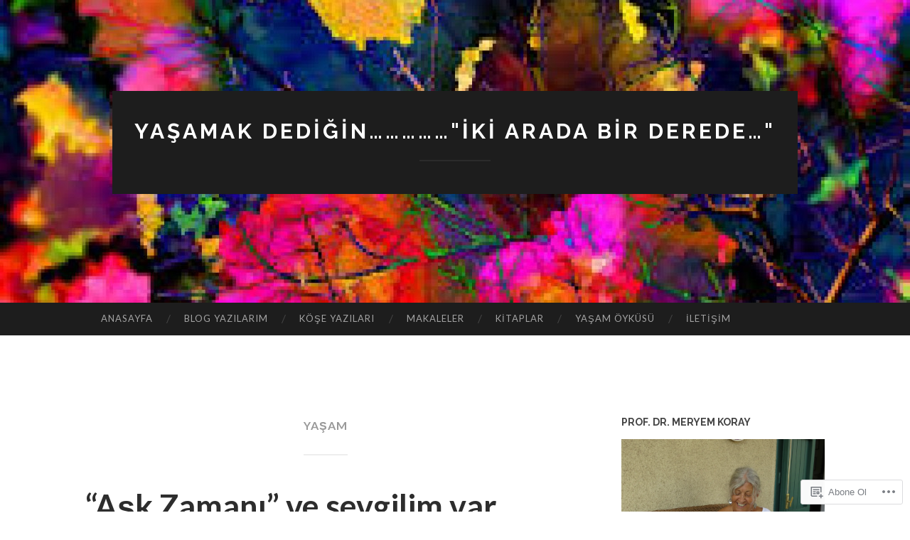

--- FILE ---
content_type: text/html; charset=UTF-8
request_url: https://meryemkoray.org/category/yasam/
body_size: 35108
content:
<!DOCTYPE html>
<html lang="tr-TR">
<head>
<meta charset="UTF-8">
<meta name="viewport" content="width=device-width, initial-scale=1">
<title>Yaşam | YAŞAMAK DEDİĞİN&#8230;&#8230;&#8230;&#8230;&#8230;&quot;İKİ ARADA BİR DEREDE&#8230;&quot;</title>
<link rel="profile" href="http://gmpg.org/xfn/11">
<link rel="pingback" href="https://meryemkoray.org/xmlrpc.php">

<meta name='robots' content='max-image-preview:large' />

<!-- Async WordPress.com Remote Login -->
<script id="wpcom_remote_login_js">
var wpcom_remote_login_extra_auth = '';
function wpcom_remote_login_remove_dom_node_id( element_id ) {
	var dom_node = document.getElementById( element_id );
	if ( dom_node ) { dom_node.parentNode.removeChild( dom_node ); }
}
function wpcom_remote_login_remove_dom_node_classes( class_name ) {
	var dom_nodes = document.querySelectorAll( '.' + class_name );
	for ( var i = 0; i < dom_nodes.length; i++ ) {
		dom_nodes[ i ].parentNode.removeChild( dom_nodes[ i ] );
	}
}
function wpcom_remote_login_final_cleanup() {
	wpcom_remote_login_remove_dom_node_classes( "wpcom_remote_login_msg" );
	wpcom_remote_login_remove_dom_node_id( "wpcom_remote_login_key" );
	wpcom_remote_login_remove_dom_node_id( "wpcom_remote_login_validate" );
	wpcom_remote_login_remove_dom_node_id( "wpcom_remote_login_js" );
	wpcom_remote_login_remove_dom_node_id( "wpcom_request_access_iframe" );
	wpcom_remote_login_remove_dom_node_id( "wpcom_request_access_styles" );
}

// Watch for messages back from the remote login
window.addEventListener( "message", function( e ) {
	if ( e.origin === "https://r-login.wordpress.com" ) {
		var data = {};
		try {
			data = JSON.parse( e.data );
		} catch( e ) {
			wpcom_remote_login_final_cleanup();
			return;
		}

		if ( data.msg === 'LOGIN' ) {
			// Clean up the login check iframe
			wpcom_remote_login_remove_dom_node_id( "wpcom_remote_login_key" );

			var id_regex = new RegExp( /^[0-9]+$/ );
			var token_regex = new RegExp( /^.*|.*|.*$/ );
			if (
				token_regex.test( data.token )
				&& id_regex.test( data.wpcomid )
			) {
				// We have everything we need to ask for a login
				var script = document.createElement( "script" );
				script.setAttribute( "id", "wpcom_remote_login_validate" );
				script.src = '/remote-login.php?wpcom_remote_login=validate'
					+ '&wpcomid=' + data.wpcomid
					+ '&token=' + encodeURIComponent( data.token )
					+ '&host=' + window.location.protocol
					+ '//' + window.location.hostname
					+ '&postid=1275'
					+ '&is_singular=';
				document.body.appendChild( script );
			}

			return;
		}

		// Safari ITP, not logged in, so redirect
		if ( data.msg === 'LOGIN-REDIRECT' ) {
			window.location = 'https://wordpress.com/log-in?redirect_to=' + window.location.href;
			return;
		}

		// Safari ITP, storage access failed, remove the request
		if ( data.msg === 'LOGIN-REMOVE' ) {
			var css_zap = 'html { -webkit-transition: margin-top 1s; transition: margin-top 1s; } /* 9001 */ html { margin-top: 0 !important; } * html body { margin-top: 0 !important; } @media screen and ( max-width: 782px ) { html { margin-top: 0 !important; } * html body { margin-top: 0 !important; } }';
			var style_zap = document.createElement( 'style' );
			style_zap.type = 'text/css';
			style_zap.appendChild( document.createTextNode( css_zap ) );
			document.body.appendChild( style_zap );

			var e = document.getElementById( 'wpcom_request_access_iframe' );
			e.parentNode.removeChild( e );

			document.cookie = 'wordpress_com_login_access=denied; path=/; max-age=31536000';

			return;
		}

		// Safari ITP
		if ( data.msg === 'REQUEST_ACCESS' ) {
			console.log( 'request access: safari' );

			// Check ITP iframe enable/disable knob
			if ( wpcom_remote_login_extra_auth !== 'safari_itp_iframe' ) {
				return;
			}

			// If we are in a "private window" there is no ITP.
			var private_window = false;
			try {
				var opendb = window.openDatabase( null, null, null, null );
			} catch( e ) {
				private_window = true;
			}

			if ( private_window ) {
				console.log( 'private window' );
				return;
			}

			var iframe = document.createElement( 'iframe' );
			iframe.id = 'wpcom_request_access_iframe';
			iframe.setAttribute( 'scrolling', 'no' );
			iframe.setAttribute( 'sandbox', 'allow-storage-access-by-user-activation allow-scripts allow-same-origin allow-top-navigation-by-user-activation' );
			iframe.src = 'https://r-login.wordpress.com/remote-login.php?wpcom_remote_login=request_access&origin=' + encodeURIComponent( data.origin ) + '&wpcomid=' + encodeURIComponent( data.wpcomid );

			var css = 'html { -webkit-transition: margin-top 1s; transition: margin-top 1s; } /* 9001 */ html { margin-top: 46px !important; } * html body { margin-top: 46px !important; } @media screen and ( max-width: 660px ) { html { margin-top: 71px !important; } * html body { margin-top: 71px !important; } #wpcom_request_access_iframe { display: block; height: 71px !important; } } #wpcom_request_access_iframe { border: 0px; height: 46px; position: fixed; top: 0; left: 0; width: 100%; min-width: 100%; z-index: 99999; background: #23282d; } ';

			var style = document.createElement( 'style' );
			style.type = 'text/css';
			style.id = 'wpcom_request_access_styles';
			style.appendChild( document.createTextNode( css ) );
			document.body.appendChild( style );

			document.body.appendChild( iframe );
		}

		if ( data.msg === 'DONE' ) {
			wpcom_remote_login_final_cleanup();
		}
	}
}, false );

// Inject the remote login iframe after the page has had a chance to load
// more critical resources
window.addEventListener( "DOMContentLoaded", function( e ) {
	var iframe = document.createElement( "iframe" );
	iframe.style.display = "none";
	iframe.setAttribute( "scrolling", "no" );
	iframe.setAttribute( "id", "wpcom_remote_login_key" );
	iframe.src = "https://r-login.wordpress.com/remote-login.php"
		+ "?wpcom_remote_login=key"
		+ "&origin=aHR0cHM6Ly9tZXJ5ZW1rb3JheS5vcmc%3D"
		+ "&wpcomid=172822927"
		+ "&time=" + Math.floor( Date.now() / 1000 );
	document.body.appendChild( iframe );
}, false );
</script>
<link rel='dns-prefetch' href='//s0.wp.com' />
<link rel='dns-prefetch' href='//fonts-api.wp.com' />
<link rel="alternate" type="application/rss+xml" title="YAŞAMAK DEDİĞİN...............&quot;İKİ ARADA BİR DEREDE...&quot; &raquo; Beslemesi" href="https://meryemkoray.org/feed/" />
<link rel="alternate" type="application/rss+xml" title="YAŞAMAK DEDİĞİN...............&quot;İKİ ARADA BİR DEREDE...&quot; &raquo; Yorum Beslemesi" href="https://meryemkoray.org/comments/feed/" />
<link rel="alternate" type="application/rss+xml" title="YAŞAMAK DEDİĞİN...............&quot;İKİ ARADA BİR DEREDE...&quot; &raquo; Yaşam Kategori Beslemesi" href="https://meryemkoray.org/category/yasam/feed/" />
	<script type="text/javascript">
		/* <![CDATA[ */
		function addLoadEvent(func) {
			var oldonload = window.onload;
			if (typeof window.onload != 'function') {
				window.onload = func;
			} else {
				window.onload = function () {
					oldonload();
					func();
				}
			}
		}
		/* ]]> */
	</script>
	<style id='wp-emoji-styles-inline-css'>

	img.wp-smiley, img.emoji {
		display: inline !important;
		border: none !important;
		box-shadow: none !important;
		height: 1em !important;
		width: 1em !important;
		margin: 0 0.07em !important;
		vertical-align: -0.1em !important;
		background: none !important;
		padding: 0 !important;
	}
/*# sourceURL=wp-emoji-styles-inline-css */
</style>
<link crossorigin='anonymous' rel='stylesheet' id='all-css-2-1' href='/wp-content/plugins/gutenberg-core/v22.2.0/build/styles/block-library/style.css?m=1764855221i&cssminify=yes' type='text/css' media='all' />
<style id='wp-block-library-inline-css'>
.has-text-align-justify {
	text-align:justify;
}
.has-text-align-justify{text-align:justify;}

/*# sourceURL=wp-block-library-inline-css */
</style><style id='wp-block-paragraph-inline-css'>
.is-small-text{font-size:.875em}.is-regular-text{font-size:1em}.is-large-text{font-size:2.25em}.is-larger-text{font-size:3em}.has-drop-cap:not(:focus):first-letter{float:left;font-size:8.4em;font-style:normal;font-weight:100;line-height:.68;margin:.05em .1em 0 0;text-transform:uppercase}body.rtl .has-drop-cap:not(:focus):first-letter{float:none;margin-left:.1em}p.has-drop-cap.has-background{overflow:hidden}:root :where(p.has-background){padding:1.25em 2.375em}:where(p.has-text-color:not(.has-link-color)) a{color:inherit}p.has-text-align-left[style*="writing-mode:vertical-lr"],p.has-text-align-right[style*="writing-mode:vertical-rl"]{rotate:180deg}
/*# sourceURL=/wp-content/plugins/gutenberg-core/v22.2.0/build/styles/block-library/paragraph/style.css */
</style>
<style id='wp-block-separator-inline-css'>
@charset "UTF-8";.wp-block-separator{border:none;border-top:2px solid}:root :where(.wp-block-separator.is-style-dots){height:auto;line-height:1;text-align:center}:root :where(.wp-block-separator.is-style-dots):before{color:currentColor;content:"···";font-family:serif;font-size:1.5em;letter-spacing:2em;padding-left:2em}.wp-block-separator.is-style-dots{background:none!important;border:none!important}
/*# sourceURL=/wp-content/plugins/gutenberg-core/v22.2.0/build/styles/block-library/separator/style.css */
</style>
<style id='wp-block-image-inline-css'>
.wp-block-image>a,.wp-block-image>figure>a{display:inline-block}.wp-block-image img{box-sizing:border-box;height:auto;max-width:100%;vertical-align:bottom}@media not (prefers-reduced-motion){.wp-block-image img.hide{visibility:hidden}.wp-block-image img.show{animation:show-content-image .4s}}.wp-block-image[style*=border-radius] img,.wp-block-image[style*=border-radius]>a{border-radius:inherit}.wp-block-image.has-custom-border img{box-sizing:border-box}.wp-block-image.aligncenter{text-align:center}.wp-block-image.alignfull>a,.wp-block-image.alignwide>a{width:100%}.wp-block-image.alignfull img,.wp-block-image.alignwide img{height:auto;width:100%}.wp-block-image .aligncenter,.wp-block-image .alignleft,.wp-block-image .alignright,.wp-block-image.aligncenter,.wp-block-image.alignleft,.wp-block-image.alignright{display:table}.wp-block-image .aligncenter>figcaption,.wp-block-image .alignleft>figcaption,.wp-block-image .alignright>figcaption,.wp-block-image.aligncenter>figcaption,.wp-block-image.alignleft>figcaption,.wp-block-image.alignright>figcaption{caption-side:bottom;display:table-caption}.wp-block-image .alignleft{float:left;margin:.5em 1em .5em 0}.wp-block-image .alignright{float:right;margin:.5em 0 .5em 1em}.wp-block-image .aligncenter{margin-left:auto;margin-right:auto}.wp-block-image :where(figcaption){margin-bottom:1em;margin-top:.5em}.wp-block-image.is-style-circle-mask img{border-radius:9999px}@supports ((-webkit-mask-image:none) or (mask-image:none)) or (-webkit-mask-image:none){.wp-block-image.is-style-circle-mask img{border-radius:0;-webkit-mask-image:url('data:image/svg+xml;utf8,<svg viewBox="0 0 100 100" xmlns="http://www.w3.org/2000/svg"><circle cx="50" cy="50" r="50"/></svg>');mask-image:url('data:image/svg+xml;utf8,<svg viewBox="0 0 100 100" xmlns="http://www.w3.org/2000/svg"><circle cx="50" cy="50" r="50"/></svg>');mask-mode:alpha;-webkit-mask-position:center;mask-position:center;-webkit-mask-repeat:no-repeat;mask-repeat:no-repeat;-webkit-mask-size:contain;mask-size:contain}}:root :where(.wp-block-image.is-style-rounded img,.wp-block-image .is-style-rounded img){border-radius:9999px}.wp-block-image figure{margin:0}.wp-lightbox-container{display:flex;flex-direction:column;position:relative}.wp-lightbox-container img{cursor:zoom-in}.wp-lightbox-container img:hover+button{opacity:1}.wp-lightbox-container button{align-items:center;backdrop-filter:blur(16px) saturate(180%);background-color:#5a5a5a40;border:none;border-radius:4px;cursor:zoom-in;display:flex;height:20px;justify-content:center;opacity:0;padding:0;position:absolute;right:16px;text-align:center;top:16px;width:20px;z-index:100}@media not (prefers-reduced-motion){.wp-lightbox-container button{transition:opacity .2s ease}}.wp-lightbox-container button:focus-visible{outline:3px auto #5a5a5a40;outline:3px auto -webkit-focus-ring-color;outline-offset:3px}.wp-lightbox-container button:hover{cursor:pointer;opacity:1}.wp-lightbox-container button:focus{opacity:1}.wp-lightbox-container button:focus,.wp-lightbox-container button:hover,.wp-lightbox-container button:not(:hover):not(:active):not(.has-background){background-color:#5a5a5a40;border:none}.wp-lightbox-overlay{box-sizing:border-box;cursor:zoom-out;height:100vh;left:0;overflow:hidden;position:fixed;top:0;visibility:hidden;width:100%;z-index:100000}.wp-lightbox-overlay .close-button{align-items:center;cursor:pointer;display:flex;justify-content:center;min-height:40px;min-width:40px;padding:0;position:absolute;right:calc(env(safe-area-inset-right) + 16px);top:calc(env(safe-area-inset-top) + 16px);z-index:5000000}.wp-lightbox-overlay .close-button:focus,.wp-lightbox-overlay .close-button:hover,.wp-lightbox-overlay .close-button:not(:hover):not(:active):not(.has-background){background:none;border:none}.wp-lightbox-overlay .lightbox-image-container{height:var(--wp--lightbox-container-height);left:50%;overflow:hidden;position:absolute;top:50%;transform:translate(-50%,-50%);transform-origin:top left;width:var(--wp--lightbox-container-width);z-index:9999999999}.wp-lightbox-overlay .wp-block-image{align-items:center;box-sizing:border-box;display:flex;height:100%;justify-content:center;margin:0;position:relative;transform-origin:0 0;width:100%;z-index:3000000}.wp-lightbox-overlay .wp-block-image img{height:var(--wp--lightbox-image-height);min-height:var(--wp--lightbox-image-height);min-width:var(--wp--lightbox-image-width);width:var(--wp--lightbox-image-width)}.wp-lightbox-overlay .wp-block-image figcaption{display:none}.wp-lightbox-overlay button{background:none;border:none}.wp-lightbox-overlay .scrim{background-color:#fff;height:100%;opacity:.9;position:absolute;width:100%;z-index:2000000}.wp-lightbox-overlay.active{visibility:visible}@media not (prefers-reduced-motion){.wp-lightbox-overlay.active{animation:turn-on-visibility .25s both}.wp-lightbox-overlay.active img{animation:turn-on-visibility .35s both}.wp-lightbox-overlay.show-closing-animation:not(.active){animation:turn-off-visibility .35s both}.wp-lightbox-overlay.show-closing-animation:not(.active) img{animation:turn-off-visibility .25s both}.wp-lightbox-overlay.zoom.active{animation:none;opacity:1;visibility:visible}.wp-lightbox-overlay.zoom.active .lightbox-image-container{animation:lightbox-zoom-in .4s}.wp-lightbox-overlay.zoom.active .lightbox-image-container img{animation:none}.wp-lightbox-overlay.zoom.active .scrim{animation:turn-on-visibility .4s forwards}.wp-lightbox-overlay.zoom.show-closing-animation:not(.active){animation:none}.wp-lightbox-overlay.zoom.show-closing-animation:not(.active) .lightbox-image-container{animation:lightbox-zoom-out .4s}.wp-lightbox-overlay.zoom.show-closing-animation:not(.active) .lightbox-image-container img{animation:none}.wp-lightbox-overlay.zoom.show-closing-animation:not(.active) .scrim{animation:turn-off-visibility .4s forwards}}@keyframes show-content-image{0%{visibility:hidden}99%{visibility:hidden}to{visibility:visible}}@keyframes turn-on-visibility{0%{opacity:0}to{opacity:1}}@keyframes turn-off-visibility{0%{opacity:1;visibility:visible}99%{opacity:0;visibility:visible}to{opacity:0;visibility:hidden}}@keyframes lightbox-zoom-in{0%{transform:translate(calc((-100vw + var(--wp--lightbox-scrollbar-width))/2 + var(--wp--lightbox-initial-left-position)),calc(-50vh + var(--wp--lightbox-initial-top-position))) scale(var(--wp--lightbox-scale))}to{transform:translate(-50%,-50%) scale(1)}}@keyframes lightbox-zoom-out{0%{transform:translate(-50%,-50%) scale(1);visibility:visible}99%{visibility:visible}to{transform:translate(calc((-100vw + var(--wp--lightbox-scrollbar-width))/2 + var(--wp--lightbox-initial-left-position)),calc(-50vh + var(--wp--lightbox-initial-top-position))) scale(var(--wp--lightbox-scale));visibility:hidden}}
/*# sourceURL=/wp-content/plugins/gutenberg-core/v22.2.0/build/styles/block-library/image/style.css */
</style>
<style id='global-styles-inline-css'>
:root{--wp--preset--aspect-ratio--square: 1;--wp--preset--aspect-ratio--4-3: 4/3;--wp--preset--aspect-ratio--3-4: 3/4;--wp--preset--aspect-ratio--3-2: 3/2;--wp--preset--aspect-ratio--2-3: 2/3;--wp--preset--aspect-ratio--16-9: 16/9;--wp--preset--aspect-ratio--9-16: 9/16;--wp--preset--color--black: #000000;--wp--preset--color--cyan-bluish-gray: #abb8c3;--wp--preset--color--white: #ffffff;--wp--preset--color--pale-pink: #f78da7;--wp--preset--color--vivid-red: #cf2e2e;--wp--preset--color--luminous-vivid-orange: #ff6900;--wp--preset--color--luminous-vivid-amber: #fcb900;--wp--preset--color--light-green-cyan: #7bdcb5;--wp--preset--color--vivid-green-cyan: #00d084;--wp--preset--color--pale-cyan-blue: #8ed1fc;--wp--preset--color--vivid-cyan-blue: #0693e3;--wp--preset--color--vivid-purple: #9b51e0;--wp--preset--gradient--vivid-cyan-blue-to-vivid-purple: linear-gradient(135deg,rgb(6,147,227) 0%,rgb(155,81,224) 100%);--wp--preset--gradient--light-green-cyan-to-vivid-green-cyan: linear-gradient(135deg,rgb(122,220,180) 0%,rgb(0,208,130) 100%);--wp--preset--gradient--luminous-vivid-amber-to-luminous-vivid-orange: linear-gradient(135deg,rgb(252,185,0) 0%,rgb(255,105,0) 100%);--wp--preset--gradient--luminous-vivid-orange-to-vivid-red: linear-gradient(135deg,rgb(255,105,0) 0%,rgb(207,46,46) 100%);--wp--preset--gradient--very-light-gray-to-cyan-bluish-gray: linear-gradient(135deg,rgb(238,238,238) 0%,rgb(169,184,195) 100%);--wp--preset--gradient--cool-to-warm-spectrum: linear-gradient(135deg,rgb(74,234,220) 0%,rgb(151,120,209) 20%,rgb(207,42,186) 40%,rgb(238,44,130) 60%,rgb(251,105,98) 80%,rgb(254,248,76) 100%);--wp--preset--gradient--blush-light-purple: linear-gradient(135deg,rgb(255,206,236) 0%,rgb(152,150,240) 100%);--wp--preset--gradient--blush-bordeaux: linear-gradient(135deg,rgb(254,205,165) 0%,rgb(254,45,45) 50%,rgb(107,0,62) 100%);--wp--preset--gradient--luminous-dusk: linear-gradient(135deg,rgb(255,203,112) 0%,rgb(199,81,192) 50%,rgb(65,88,208) 100%);--wp--preset--gradient--pale-ocean: linear-gradient(135deg,rgb(255,245,203) 0%,rgb(182,227,212) 50%,rgb(51,167,181) 100%);--wp--preset--gradient--electric-grass: linear-gradient(135deg,rgb(202,248,128) 0%,rgb(113,206,126) 100%);--wp--preset--gradient--midnight: linear-gradient(135deg,rgb(2,3,129) 0%,rgb(40,116,252) 100%);--wp--preset--font-size--small: 13px;--wp--preset--font-size--medium: 20px;--wp--preset--font-size--large: 36px;--wp--preset--font-size--x-large: 42px;--wp--preset--font-family--albert-sans: 'Albert Sans', sans-serif;--wp--preset--font-family--alegreya: Alegreya, serif;--wp--preset--font-family--arvo: Arvo, serif;--wp--preset--font-family--bodoni-moda: 'Bodoni Moda', serif;--wp--preset--font-family--bricolage-grotesque: 'Bricolage Grotesque', sans-serif;--wp--preset--font-family--cabin: Cabin, sans-serif;--wp--preset--font-family--chivo: Chivo, sans-serif;--wp--preset--font-family--commissioner: Commissioner, sans-serif;--wp--preset--font-family--cormorant: Cormorant, serif;--wp--preset--font-family--courier-prime: 'Courier Prime', monospace;--wp--preset--font-family--crimson-pro: 'Crimson Pro', serif;--wp--preset--font-family--dm-mono: 'DM Mono', monospace;--wp--preset--font-family--dm-sans: 'DM Sans', sans-serif;--wp--preset--font-family--dm-serif-display: 'DM Serif Display', serif;--wp--preset--font-family--domine: Domine, serif;--wp--preset--font-family--eb-garamond: 'EB Garamond', serif;--wp--preset--font-family--epilogue: Epilogue, sans-serif;--wp--preset--font-family--fahkwang: Fahkwang, sans-serif;--wp--preset--font-family--figtree: Figtree, sans-serif;--wp--preset--font-family--fira-sans: 'Fira Sans', sans-serif;--wp--preset--font-family--fjalla-one: 'Fjalla One', sans-serif;--wp--preset--font-family--fraunces: Fraunces, serif;--wp--preset--font-family--gabarito: Gabarito, system-ui;--wp--preset--font-family--ibm-plex-mono: 'IBM Plex Mono', monospace;--wp--preset--font-family--ibm-plex-sans: 'IBM Plex Sans', sans-serif;--wp--preset--font-family--ibarra-real-nova: 'Ibarra Real Nova', serif;--wp--preset--font-family--instrument-serif: 'Instrument Serif', serif;--wp--preset--font-family--inter: Inter, sans-serif;--wp--preset--font-family--josefin-sans: 'Josefin Sans', sans-serif;--wp--preset--font-family--jost: Jost, sans-serif;--wp--preset--font-family--libre-baskerville: 'Libre Baskerville', serif;--wp--preset--font-family--libre-franklin: 'Libre Franklin', sans-serif;--wp--preset--font-family--literata: Literata, serif;--wp--preset--font-family--lora: Lora, serif;--wp--preset--font-family--merriweather: Merriweather, serif;--wp--preset--font-family--montserrat: Montserrat, sans-serif;--wp--preset--font-family--newsreader: Newsreader, serif;--wp--preset--font-family--noto-sans-mono: 'Noto Sans Mono', sans-serif;--wp--preset--font-family--nunito: Nunito, sans-serif;--wp--preset--font-family--open-sans: 'Open Sans', sans-serif;--wp--preset--font-family--overpass: Overpass, sans-serif;--wp--preset--font-family--pt-serif: 'PT Serif', serif;--wp--preset--font-family--petrona: Petrona, serif;--wp--preset--font-family--piazzolla: Piazzolla, serif;--wp--preset--font-family--playfair-display: 'Playfair Display', serif;--wp--preset--font-family--plus-jakarta-sans: 'Plus Jakarta Sans', sans-serif;--wp--preset--font-family--poppins: Poppins, sans-serif;--wp--preset--font-family--raleway: Raleway, sans-serif;--wp--preset--font-family--roboto: Roboto, sans-serif;--wp--preset--font-family--roboto-slab: 'Roboto Slab', serif;--wp--preset--font-family--rubik: Rubik, sans-serif;--wp--preset--font-family--rufina: Rufina, serif;--wp--preset--font-family--sora: Sora, sans-serif;--wp--preset--font-family--source-sans-3: 'Source Sans 3', sans-serif;--wp--preset--font-family--source-serif-4: 'Source Serif 4', serif;--wp--preset--font-family--space-mono: 'Space Mono', monospace;--wp--preset--font-family--syne: Syne, sans-serif;--wp--preset--font-family--texturina: Texturina, serif;--wp--preset--font-family--urbanist: Urbanist, sans-serif;--wp--preset--font-family--work-sans: 'Work Sans', sans-serif;--wp--preset--spacing--20: 0.44rem;--wp--preset--spacing--30: 0.67rem;--wp--preset--spacing--40: 1rem;--wp--preset--spacing--50: 1.5rem;--wp--preset--spacing--60: 2.25rem;--wp--preset--spacing--70: 3.38rem;--wp--preset--spacing--80: 5.06rem;--wp--preset--shadow--natural: 6px 6px 9px rgba(0, 0, 0, 0.2);--wp--preset--shadow--deep: 12px 12px 50px rgba(0, 0, 0, 0.4);--wp--preset--shadow--sharp: 6px 6px 0px rgba(0, 0, 0, 0.2);--wp--preset--shadow--outlined: 6px 6px 0px -3px rgb(255, 255, 255), 6px 6px rgb(0, 0, 0);--wp--preset--shadow--crisp: 6px 6px 0px rgb(0, 0, 0);}:where(.is-layout-flex){gap: 0.5em;}:where(.is-layout-grid){gap: 0.5em;}body .is-layout-flex{display: flex;}.is-layout-flex{flex-wrap: wrap;align-items: center;}.is-layout-flex > :is(*, div){margin: 0;}body .is-layout-grid{display: grid;}.is-layout-grid > :is(*, div){margin: 0;}:where(.wp-block-columns.is-layout-flex){gap: 2em;}:where(.wp-block-columns.is-layout-grid){gap: 2em;}:where(.wp-block-post-template.is-layout-flex){gap: 1.25em;}:where(.wp-block-post-template.is-layout-grid){gap: 1.25em;}.has-black-color{color: var(--wp--preset--color--black) !important;}.has-cyan-bluish-gray-color{color: var(--wp--preset--color--cyan-bluish-gray) !important;}.has-white-color{color: var(--wp--preset--color--white) !important;}.has-pale-pink-color{color: var(--wp--preset--color--pale-pink) !important;}.has-vivid-red-color{color: var(--wp--preset--color--vivid-red) !important;}.has-luminous-vivid-orange-color{color: var(--wp--preset--color--luminous-vivid-orange) !important;}.has-luminous-vivid-amber-color{color: var(--wp--preset--color--luminous-vivid-amber) !important;}.has-light-green-cyan-color{color: var(--wp--preset--color--light-green-cyan) !important;}.has-vivid-green-cyan-color{color: var(--wp--preset--color--vivid-green-cyan) !important;}.has-pale-cyan-blue-color{color: var(--wp--preset--color--pale-cyan-blue) !important;}.has-vivid-cyan-blue-color{color: var(--wp--preset--color--vivid-cyan-blue) !important;}.has-vivid-purple-color{color: var(--wp--preset--color--vivid-purple) !important;}.has-black-background-color{background-color: var(--wp--preset--color--black) !important;}.has-cyan-bluish-gray-background-color{background-color: var(--wp--preset--color--cyan-bluish-gray) !important;}.has-white-background-color{background-color: var(--wp--preset--color--white) !important;}.has-pale-pink-background-color{background-color: var(--wp--preset--color--pale-pink) !important;}.has-vivid-red-background-color{background-color: var(--wp--preset--color--vivid-red) !important;}.has-luminous-vivid-orange-background-color{background-color: var(--wp--preset--color--luminous-vivid-orange) !important;}.has-luminous-vivid-amber-background-color{background-color: var(--wp--preset--color--luminous-vivid-amber) !important;}.has-light-green-cyan-background-color{background-color: var(--wp--preset--color--light-green-cyan) !important;}.has-vivid-green-cyan-background-color{background-color: var(--wp--preset--color--vivid-green-cyan) !important;}.has-pale-cyan-blue-background-color{background-color: var(--wp--preset--color--pale-cyan-blue) !important;}.has-vivid-cyan-blue-background-color{background-color: var(--wp--preset--color--vivid-cyan-blue) !important;}.has-vivid-purple-background-color{background-color: var(--wp--preset--color--vivid-purple) !important;}.has-black-border-color{border-color: var(--wp--preset--color--black) !important;}.has-cyan-bluish-gray-border-color{border-color: var(--wp--preset--color--cyan-bluish-gray) !important;}.has-white-border-color{border-color: var(--wp--preset--color--white) !important;}.has-pale-pink-border-color{border-color: var(--wp--preset--color--pale-pink) !important;}.has-vivid-red-border-color{border-color: var(--wp--preset--color--vivid-red) !important;}.has-luminous-vivid-orange-border-color{border-color: var(--wp--preset--color--luminous-vivid-orange) !important;}.has-luminous-vivid-amber-border-color{border-color: var(--wp--preset--color--luminous-vivid-amber) !important;}.has-light-green-cyan-border-color{border-color: var(--wp--preset--color--light-green-cyan) !important;}.has-vivid-green-cyan-border-color{border-color: var(--wp--preset--color--vivid-green-cyan) !important;}.has-pale-cyan-blue-border-color{border-color: var(--wp--preset--color--pale-cyan-blue) !important;}.has-vivid-cyan-blue-border-color{border-color: var(--wp--preset--color--vivid-cyan-blue) !important;}.has-vivid-purple-border-color{border-color: var(--wp--preset--color--vivid-purple) !important;}.has-vivid-cyan-blue-to-vivid-purple-gradient-background{background: var(--wp--preset--gradient--vivid-cyan-blue-to-vivid-purple) !important;}.has-light-green-cyan-to-vivid-green-cyan-gradient-background{background: var(--wp--preset--gradient--light-green-cyan-to-vivid-green-cyan) !important;}.has-luminous-vivid-amber-to-luminous-vivid-orange-gradient-background{background: var(--wp--preset--gradient--luminous-vivid-amber-to-luminous-vivid-orange) !important;}.has-luminous-vivid-orange-to-vivid-red-gradient-background{background: var(--wp--preset--gradient--luminous-vivid-orange-to-vivid-red) !important;}.has-very-light-gray-to-cyan-bluish-gray-gradient-background{background: var(--wp--preset--gradient--very-light-gray-to-cyan-bluish-gray) !important;}.has-cool-to-warm-spectrum-gradient-background{background: var(--wp--preset--gradient--cool-to-warm-spectrum) !important;}.has-blush-light-purple-gradient-background{background: var(--wp--preset--gradient--blush-light-purple) !important;}.has-blush-bordeaux-gradient-background{background: var(--wp--preset--gradient--blush-bordeaux) !important;}.has-luminous-dusk-gradient-background{background: var(--wp--preset--gradient--luminous-dusk) !important;}.has-pale-ocean-gradient-background{background: var(--wp--preset--gradient--pale-ocean) !important;}.has-electric-grass-gradient-background{background: var(--wp--preset--gradient--electric-grass) !important;}.has-midnight-gradient-background{background: var(--wp--preset--gradient--midnight) !important;}.has-small-font-size{font-size: var(--wp--preset--font-size--small) !important;}.has-medium-font-size{font-size: var(--wp--preset--font-size--medium) !important;}.has-large-font-size{font-size: var(--wp--preset--font-size--large) !important;}.has-x-large-font-size{font-size: var(--wp--preset--font-size--x-large) !important;}.has-albert-sans-font-family{font-family: var(--wp--preset--font-family--albert-sans) !important;}.has-alegreya-font-family{font-family: var(--wp--preset--font-family--alegreya) !important;}.has-arvo-font-family{font-family: var(--wp--preset--font-family--arvo) !important;}.has-bodoni-moda-font-family{font-family: var(--wp--preset--font-family--bodoni-moda) !important;}.has-bricolage-grotesque-font-family{font-family: var(--wp--preset--font-family--bricolage-grotesque) !important;}.has-cabin-font-family{font-family: var(--wp--preset--font-family--cabin) !important;}.has-chivo-font-family{font-family: var(--wp--preset--font-family--chivo) !important;}.has-commissioner-font-family{font-family: var(--wp--preset--font-family--commissioner) !important;}.has-cormorant-font-family{font-family: var(--wp--preset--font-family--cormorant) !important;}.has-courier-prime-font-family{font-family: var(--wp--preset--font-family--courier-prime) !important;}.has-crimson-pro-font-family{font-family: var(--wp--preset--font-family--crimson-pro) !important;}.has-dm-mono-font-family{font-family: var(--wp--preset--font-family--dm-mono) !important;}.has-dm-sans-font-family{font-family: var(--wp--preset--font-family--dm-sans) !important;}.has-dm-serif-display-font-family{font-family: var(--wp--preset--font-family--dm-serif-display) !important;}.has-domine-font-family{font-family: var(--wp--preset--font-family--domine) !important;}.has-eb-garamond-font-family{font-family: var(--wp--preset--font-family--eb-garamond) !important;}.has-epilogue-font-family{font-family: var(--wp--preset--font-family--epilogue) !important;}.has-fahkwang-font-family{font-family: var(--wp--preset--font-family--fahkwang) !important;}.has-figtree-font-family{font-family: var(--wp--preset--font-family--figtree) !important;}.has-fira-sans-font-family{font-family: var(--wp--preset--font-family--fira-sans) !important;}.has-fjalla-one-font-family{font-family: var(--wp--preset--font-family--fjalla-one) !important;}.has-fraunces-font-family{font-family: var(--wp--preset--font-family--fraunces) !important;}.has-gabarito-font-family{font-family: var(--wp--preset--font-family--gabarito) !important;}.has-ibm-plex-mono-font-family{font-family: var(--wp--preset--font-family--ibm-plex-mono) !important;}.has-ibm-plex-sans-font-family{font-family: var(--wp--preset--font-family--ibm-plex-sans) !important;}.has-ibarra-real-nova-font-family{font-family: var(--wp--preset--font-family--ibarra-real-nova) !important;}.has-instrument-serif-font-family{font-family: var(--wp--preset--font-family--instrument-serif) !important;}.has-inter-font-family{font-family: var(--wp--preset--font-family--inter) !important;}.has-josefin-sans-font-family{font-family: var(--wp--preset--font-family--josefin-sans) !important;}.has-jost-font-family{font-family: var(--wp--preset--font-family--jost) !important;}.has-libre-baskerville-font-family{font-family: var(--wp--preset--font-family--libre-baskerville) !important;}.has-libre-franklin-font-family{font-family: var(--wp--preset--font-family--libre-franklin) !important;}.has-literata-font-family{font-family: var(--wp--preset--font-family--literata) !important;}.has-lora-font-family{font-family: var(--wp--preset--font-family--lora) !important;}.has-merriweather-font-family{font-family: var(--wp--preset--font-family--merriweather) !important;}.has-montserrat-font-family{font-family: var(--wp--preset--font-family--montserrat) !important;}.has-newsreader-font-family{font-family: var(--wp--preset--font-family--newsreader) !important;}.has-noto-sans-mono-font-family{font-family: var(--wp--preset--font-family--noto-sans-mono) !important;}.has-nunito-font-family{font-family: var(--wp--preset--font-family--nunito) !important;}.has-open-sans-font-family{font-family: var(--wp--preset--font-family--open-sans) !important;}.has-overpass-font-family{font-family: var(--wp--preset--font-family--overpass) !important;}.has-pt-serif-font-family{font-family: var(--wp--preset--font-family--pt-serif) !important;}.has-petrona-font-family{font-family: var(--wp--preset--font-family--petrona) !important;}.has-piazzolla-font-family{font-family: var(--wp--preset--font-family--piazzolla) !important;}.has-playfair-display-font-family{font-family: var(--wp--preset--font-family--playfair-display) !important;}.has-plus-jakarta-sans-font-family{font-family: var(--wp--preset--font-family--plus-jakarta-sans) !important;}.has-poppins-font-family{font-family: var(--wp--preset--font-family--poppins) !important;}.has-raleway-font-family{font-family: var(--wp--preset--font-family--raleway) !important;}.has-roboto-font-family{font-family: var(--wp--preset--font-family--roboto) !important;}.has-roboto-slab-font-family{font-family: var(--wp--preset--font-family--roboto-slab) !important;}.has-rubik-font-family{font-family: var(--wp--preset--font-family--rubik) !important;}.has-rufina-font-family{font-family: var(--wp--preset--font-family--rufina) !important;}.has-sora-font-family{font-family: var(--wp--preset--font-family--sora) !important;}.has-source-sans-3-font-family{font-family: var(--wp--preset--font-family--source-sans-3) !important;}.has-source-serif-4-font-family{font-family: var(--wp--preset--font-family--source-serif-4) !important;}.has-space-mono-font-family{font-family: var(--wp--preset--font-family--space-mono) !important;}.has-syne-font-family{font-family: var(--wp--preset--font-family--syne) !important;}.has-texturina-font-family{font-family: var(--wp--preset--font-family--texturina) !important;}.has-urbanist-font-family{font-family: var(--wp--preset--font-family--urbanist) !important;}.has-work-sans-font-family{font-family: var(--wp--preset--font-family--work-sans) !important;}
/*# sourceURL=global-styles-inline-css */
</style>

<style id='classic-theme-styles-inline-css'>
/*! This file is auto-generated */
.wp-block-button__link{color:#fff;background-color:#32373c;border-radius:9999px;box-shadow:none;text-decoration:none;padding:calc(.667em + 2px) calc(1.333em + 2px);font-size:1.125em}.wp-block-file__button{background:#32373c;color:#fff;text-decoration:none}
/*# sourceURL=/wp-includes/css/classic-themes.min.css */
</style>
<link crossorigin='anonymous' rel='stylesheet' id='all-css-4-1' href='/_static/??-eJx9jUsOwjAMRC+EY6UgCAvEWZrEKoG4jWq3hduTLvisurFG1nszuBQIQ6/UK5Y8dakXDIPPQ3gINsY6Y0ESl0ww0mwOGJPolwDRVyYTRHb4V8QT/LpGqn8ura4EU0wtZeKKbWlLih1p1eWTQem5rZQ6A96XkUSgXk4Tg97qlqzelS/26KzbN835dH8DjlpbIA==&cssminify=yes' type='text/css' media='all' />
<link rel='stylesheet' id='hemingway-rewritten-fonts-css' href='https://fonts-api.wp.com/css?family=Raleway%3A400%2C300%2C700%7CLato%3A400%2C700%2C400italic%2C700italic&#038;subset=latin%2Clatin-ext' media='all' />
<link crossorigin='anonymous' rel='stylesheet' id='all-css-6-1' href='/_static/??-eJyFj1ELwjAMhP+QNYypexJ/itQSa2ablDaj7N/biQ8DZb7dkXzHHdRknLAiK+gDIxZI0w2aIvbVziZjzaTtDkXngHtXyg5WUJxMCpMnLjCiJuueHw9RhOFK7MAjY6ZGlN/yK/RPkyXz3cbU5CRudcp4C+Kb9NC+VnYL8igmiLNKbcHamHuwlBf0Es/dcOqH49D1h/EF9dt6/w==&cssminify=yes' type='text/css' media='all' />
<link crossorigin='anonymous' rel='stylesheet' id='print-css-7-1' href='/wp-content/mu-plugins/global-print/global-print.css?m=1465851035i&cssminify=yes' type='text/css' media='print' />
<style id='jetpack-global-styles-frontend-style-inline-css'>
:root { --font-headings: unset; --font-base: unset; --font-headings-default: -apple-system,BlinkMacSystemFont,"Segoe UI",Roboto,Oxygen-Sans,Ubuntu,Cantarell,"Helvetica Neue",sans-serif; --font-base-default: -apple-system,BlinkMacSystemFont,"Segoe UI",Roboto,Oxygen-Sans,Ubuntu,Cantarell,"Helvetica Neue",sans-serif;}
/*# sourceURL=jetpack-global-styles-frontend-style-inline-css */
</style>
<link crossorigin='anonymous' rel='stylesheet' id='all-css-10-1' href='/wp-content/themes/h4/global.css?m=1420737423i&cssminify=yes' type='text/css' media='all' />
<script type="text/javascript" id="wpcom-actionbar-placeholder-js-extra">
/* <![CDATA[ */
var actionbardata = {"siteID":"172822927","postID":"0","siteURL":"https://meryemkoray.org","xhrURL":"https://meryemkoray.org/wp-admin/admin-ajax.php","nonce":"dd15ffb2a3","isLoggedIn":"","statusMessage":"","subsEmailDefault":"instantly","proxyScriptUrl":"https://s0.wp.com/wp-content/js/wpcom-proxy-request.js?m=1513050504i&amp;ver=20211021","i18n":{"followedText":"Bu sitedeki yeni yaz\u0131lar art\u0131k size ait \u003Ca href=\"https://wordpress.com/reader\"\u003EOkuyucu\u003C/a\u003E i\u00e7inde g\u00f6r\u00fcnecektir","foldBar":"Bu \u015feridi gizle","unfoldBar":"Bu \u015feridi geni\u015flet","shortLinkCopied":"K\u0131sa ba\u011flant\u0131 panoya kopyaland\u0131."}};
//# sourceURL=wpcom-actionbar-placeholder-js-extra
/* ]]> */
</script>
<script type="text/javascript" id="jetpack-mu-wpcom-settings-js-before">
/* <![CDATA[ */
var JETPACK_MU_WPCOM_SETTINGS = {"assetsUrl":"https://s0.wp.com/wp-content/mu-plugins/jetpack-mu-wpcom-plugin/moon/jetpack_vendor/automattic/jetpack-mu-wpcom/src/build/"};
//# sourceURL=jetpack-mu-wpcom-settings-js-before
/* ]]> */
</script>
<script crossorigin='anonymous' type='text/javascript'  src='/wp-content/js/rlt-proxy.js?m=1720530689i'></script>
<script type="text/javascript" id="rlt-proxy-js-after">
/* <![CDATA[ */
	rltInitialize( {"token":null,"iframeOrigins":["https:\/\/widgets.wp.com"]} );
//# sourceURL=rlt-proxy-js-after
/* ]]> */
</script>
<link rel="EditURI" type="application/rsd+xml" title="RSD" href="https://meryemkorayacar.wordpress.com/xmlrpc.php?rsd" />
<meta name="generator" content="WordPress.com" />

<!-- Jetpack Open Graph Tags -->
<meta property="og:type" content="website" />
<meta property="og:title" content="Yaşam &#8211; YAŞAMAK DEDİĞİN&#8230;&#8230;&#8230;&#8230;&#8230;&quot;İKİ ARADA BİR DEREDE&#8230;&quot;" />
<meta property="og:url" content="https://meryemkoray.org/category/yasam/" />
<meta property="og:site_name" content="YAŞAMAK DEDİĞİN...............&quot;İKİ ARADA BİR DEREDE...&quot;" />
<meta property="og:image" content="https://meryemkoray.org/wp-content/uploads/2020/02/cropped-soyut-bahar-ac49facc4b1-.jpg?w=200" />
<meta property="og:image:width" content="200" />
<meta property="og:image:height" content="200" />
<meta property="og:image:alt" content="" />
<meta property="og:locale" content="tr_TR" />

<!-- End Jetpack Open Graph Tags -->
<link rel="search" type="application/opensearchdescription+xml" href="https://meryemkoray.org/osd.xml" title="YAŞAMAK DEDİĞİN...............&#34;İKİ ARADA BİR DEREDE...&#34;" />
<link rel="search" type="application/opensearchdescription+xml" href="https://s1.wp.com/opensearch.xml" title="WordPress.com" />
<meta name="description" content="Yaşam hakkında meryemkoray tarafından yazılan gönderiler" />
	<style type="text/css">
			.site-title a,
		.site-description {
			color: #ffffff;
		}
				.site-header-image {
			background-image: url(https://meryemkoray.org/wp-content/uploads/2020/02/cropped-renkli-yapraklar-pg.jpg);
		}
		</style>
	<link rel="icon" href="https://meryemkoray.org/wp-content/uploads/2020/02/cropped-soyut-bahar-ac49facc4b1-.jpg?w=32" sizes="32x32" />
<link rel="icon" href="https://meryemkoray.org/wp-content/uploads/2020/02/cropped-soyut-bahar-ac49facc4b1-.jpg?w=192" sizes="192x192" />
<link rel="apple-touch-icon" href="https://meryemkoray.org/wp-content/uploads/2020/02/cropped-soyut-bahar-ac49facc4b1-.jpg?w=180" />
<meta name="msapplication-TileImage" content="https://meryemkoray.org/wp-content/uploads/2020/02/cropped-soyut-bahar-ac49facc4b1-.jpg?w=270" />
<link crossorigin='anonymous' rel='stylesheet' id='all-css-0-3' href='/_static/??-eJyVjkEKwkAMRS9kG2rR4kI8irTpIGknyTCZ0OtXsRXc6fJ9Ho8PS6pQpQQpwF6l6A8SgymU1OO8MbCqwJ0EYYiKs4EtlEKu0ewAvxdYR4/BAPusbiF+pH34N/i+5BRHMB8MM6VC+pS/qGaSV/nG16Y7tZfu3DbHaQXdH15M&cssminify=yes' type='text/css' media='all' />
</head>

<body class="archive category category-yasam category-52390 wp-theme-pubhemingway-rewritten customizer-styles-applied jetpack-reblog-enabled">
<div id="page" class="hfeed site">

	<header id="masthead" class="site-header" role="banner">
		<div class="site-header-image">
			<div class="site-branding-wrapper">
				<div class="site-branding">
					<h1 class="site-title"><a href="https://meryemkoray.org/" rel="home">YAŞAMAK DEDİĞİN&#8230;&#8230;&#8230;&#8230;&#8230;&quot;İKİ ARADA BİR DEREDE&#8230;&quot;</a></h1>
					<h2 class="site-description"></h2>
				</div>
			</div>
		</div>
	</header><!-- #masthead -->
	<nav id="site-navigation" class="main-navigation clear" role="navigation">
		<button class="menu-toggle" aria-controls="primary-menu" aria-expanded="false"><span class="screen-reader-text">Menü</span></button>
		<a class="skip-link screen-reader-text" href="#content">İçeriğe geç</a>

		<div class="menu-primary-container"><ul id="primary-menu" class="menu"><li id="menu-item-16" class="menu-item menu-item-type-post_type menu-item-object-page menu-item-home menu-item-16"><a href="https://meryemkoray.org/">Anasayfa</a></li>
<li id="menu-item-15" class="menu-item menu-item-type-post_type menu-item-object-page current_page_parent menu-item-15"><a href="https://meryemkoray.org/blog-feed/">Blog Yazılarım</a></li>
<li id="menu-item-35" class="menu-item menu-item-type-post_type menu-item-object-page menu-item-35"><a href="https://meryemkoray.org/kose-yazilari/">Köşe Yazıları</a></li>
<li id="menu-item-36" class="menu-item menu-item-type-post_type menu-item-object-page menu-item-36"><a href="https://meryemkoray.org/makaleler/">Makaleler</a></li>
<li id="menu-item-37" class="menu-item menu-item-type-post_type menu-item-object-page menu-item-37"><a href="https://meryemkoray.org/kitaplar/">Kitaplar</a></li>
<li id="menu-item-38" class="menu-item menu-item-type-post_type menu-item-object-page menu-item-38"><a href="https://meryemkoray.org/yasam-oykusu/">Yaşam Öyküsü</a></li>
<li id="menu-item-39" class="menu-item menu-item-type-post_type menu-item-object-page menu-item-39"><a href="https://meryemkoray.org/iletisim/">İletişim</a></li>
</ul></div>		<div id="header-search-toggle">
			<span class="screen-reader-text">Ara</span>
		</div>
		<div id="header-search">
			<form role="search" method="get" class="search-form" action="https://meryemkoray.org/">
				<label>
					<span class="screen-reader-text">Arama:</span>
					<input type="search" class="search-field" placeholder="Ara &hellip;" value="" name="s" />
				</label>
				<input type="submit" class="search-submit" value="Ara" />
			</form>		</div>
	</nav><!-- #site-navigation -->
	<div id="content" class="site-content">

	<section id="primary" class="content-area">
		<main id="main" class="site-main" role="main">

		
			<header class="page-header">
				<h1 class="page-title">
					Yaşam				</h1>
							</header><!-- .page-header -->

						
				
<article id="post-1275" class="post-1275 post type-post status-publish format-standard hentry category-ask category-genel category-teknoloji category-yasam category-zeitgeist tag-ask tag-zeitgeist">
	<header class="entry-header">
							<h1 class="entry-title"><a href="https://meryemkoray.org/2026/01/14/ask-zamani-ve-sevgilim-var-demenin-demode-oldugu-zamanlar/" rel="bookmark">“Aşk Zamanı” ve sevgilim var demenin demode olduğu&nbsp;zamanlar…</a></h1>						<div class="entry-meta">
			<span class="posted-on"><a href="https://meryemkoray.org/2026/01/14/ask-zamani-ve-sevgilim-var-demenin-demode-oldugu-zamanlar/" rel="bookmark"><time class="entry-date published" datetime="2026-01-14T16:12:09+03:00">14 Ocak 2026</time></a></span><span class="byline"><span class="sep"> / </span><span class="author vcard"><a class="url fn n" href="https://meryemkoray.org/author/meryemkoray/">meryemkoray</a></span></span>						<span class="comments-link"><span class="sep"> / </span><a href="https://meryemkoray.org/2026/01/14/ask-zamani-ve-sevgilim-var-demenin-demode-oldugu-zamanlar/#respond">Yorum yapın</a></span>
								</div><!-- .entry-meta -->
			</header><!-- .entry-header -->

		<div class="entry-content">
		
<figure class="wp-block-image size-large"><img data-attachment-id="1280" data-permalink="https://meryemkoray.org/2026/01/14/ask-zamani-ve-sevgilim-var-demenin-demode-oldugu-zamanlar/image-2/" data-orig-file="https://meryemkoray.org/wp-content/uploads/2026/01/image.jpeg" data-orig-size="1170,450" data-comments-opened="1" data-image-meta="{&quot;aperture&quot;:&quot;1.8&quot;,&quot;credit&quot;:&quot;&quot;,&quot;camera&quot;:&quot;iPhone 8&quot;,&quot;caption&quot;:&quot;&quot;,&quot;created_timestamp&quot;:&quot;1528198300&quot;,&quot;copyright&quot;:&quot;&quot;,&quot;focal_length&quot;:&quot;3.99&quot;,&quot;iso&quot;:&quot;20&quot;,&quot;shutter_speed&quot;:&quot;0.0016891891891892&quot;,&quot;title&quot;:&quot;&quot;,&quot;orientation&quot;:&quot;1&quot;,&quot;latitude&quot;:&quot;40.990263888889&quot;,&quot;longitude&quot;:&quot;29.042769444444&quot;}" data-image-title="image" data-image-description="" data-image-caption="" data-medium-file="https://meryemkoray.org/wp-content/uploads/2026/01/image.jpeg?w=300" data-large-file="https://meryemkoray.org/wp-content/uploads/2026/01/image.jpeg?w=676" width="1024" height="393" src="https://meryemkoray.org/wp-content/uploads/2026/01/image.jpeg?w=1024" alt="" class="wp-image-1280" srcset="https://meryemkoray.org/wp-content/uploads/2026/01/image.jpeg?w=1024 1024w, https://meryemkoray.org/wp-content/uploads/2026/01/image.jpeg?w=150 150w, https://meryemkoray.org/wp-content/uploads/2026/01/image.jpeg?w=300 300w, https://meryemkoray.org/wp-content/uploads/2026/01/image.jpeg?w=768 768w, https://meryemkoray.org/wp-content/uploads/2026/01/image.jpeg 1170w" sizes="(max-width: 1024px) 100vw, 1024px" /></figure>



<p class="has-pale-pink-background-color has-background">2000’li yılların filmi <strong>Aşk Zamanı…</strong> 1960’lı yıllarda HongKonk’da da geçen naif bir aşk hikayesini anlatıyor. Anlatmak doğru sözcük değil aslında; Wong Kar-Waİ bu filmle sanki içinizde bir rüzgâr estirmekte. Hem sersemleten hem kışkırtan bir rüzgâr…</p>



<p>Zamanında İstanbul Film Festivali’nde izlemiştim. Birkaç sahnesi ve verdiği duygular aklımda kalmıştı. Film, Cannes Festivali’nde 20 yıl öncesinin unutulmayan filmleri olarak yeniden gündeme geldiğinde sinemalarda da gösterime girdi. Gittim.</p>



<p>Gittim ve daha da etkilenmiş -sersemlemiş de diyebilirim-olarak çıktım sinemadan.</p>



<p>Öyle yoğun duygular, öyle görsel bir estetik seriliyor ki önünüze, çarpılıyorsunuz. Oyunculara, görüntülere, şiirsel anlatıma, benzersiz müziğine çarpılıyorsunuz… En azından benim için öyle.</p>



<p>Hikâyeyi anlatmayacağım; &nbsp;Sinematekte hakkında yazılanlardan küçük bir paragraf vereyim :<a href="#_ftn1" id="_ftnref1">[1]</a></p>



<p>“<em>Görüntüyle müziği az bulunur bir mükemmellikte bir araya getiren&nbsp;</em><em>Aşk Zamanı</em><em>, Çin kültürüne özgü değerlerin etkisindeki iki ana karakteri arasında gelişen sıra dışı ilişkiyi valsi andıran bir zarafet ve ritimle perdeye yansıtır. Adı üstünde öncelikle aşk üzerine bir filmdir, ama aynı zamanda ihanet, kayıp, kaçırılan fırsatlar, hafıza, acımasızca geçen zaman ve yalnızlık üzerine benzersiz bir anlatıdır.</em>&nbsp;“</p>



<p>Hakikaten vals eder gibi bir anlatım var filmde. Örneğin yıllarca önce ilk izlediğimden aklımda kalan sahne… Akşam karanlığında ıssız bir sokakta işinden dönen güzel bir kadını, salınarak yürüyüşünü, yüksek ökçeli ayakkabılarıyla attığı adımları izliyoruz; kadının zarafeti ile yalnızlığına eşlik eden inanılmaz bir müzik var. Yaylı çalgıların yalnızlığı anlattığı büyülü bir müzik… &nbsp;Kadın odasına dönmeden erişte almak için izbe merdivenlerden inip çıkması ise ayrı bir olay, bu sahnede görüntü, şiir, duygu, müzik, hepsi üstünüze boca edilmekte… &nbsp;</p>



<p>Aynı merdivenlerde onun gibi yalnız komşusuyla karşılaştıkları anlar, yağmurlar altında buluşmaları, odalarında komşularından saklandıkları zamanlar, ayrıldıklarında nihayet ortaya çıkan duygular gibi daha pek çok &nbsp;unutulmayacak kareyle, sizi sersemleten bir film izliyorsunuz.</p>



<p>Anlatılması değil izlenmesi gereken bir film.</p>



<p>Filmi izledikten sonra güzelliği ile yeniden çarpıldım, müziği de hala kulaklarımda… “ <strong>In the Mood For Love”</strong>… Ancak filmden söz etmemin nedeni,  bende yarattığı duyguların ötesinde günümüz gerçeğinde bu yoğunluktaki duyguları yaşamanın zorluğu…</p>



<p>Filmi izleyenlere baktım; hemen hepsi gençti, çoğu da sevgilisiyle gelmişti. Bilmiyorum, bu filmden nasıl etkilendiler? Bu yoğun duygulara özlem mi duydular, yoksa iyi ki bu aptallıkları yaşamıyoruz mu dediler?</p>



<p><em>Filmden çıkınca da, sokakta, tramvayda karşılaştığım gençlere bakıp, şunu düşündüm:  Acaba bu gençlerin kaçı, insanı denizin dalgaları gibi oradan oraya savurup kendinden geçiren bu yoğun, tutkulu ve naif duyguları yaşama şansına sahip olacak? Bu aşkın duyguların şiirini, müziğini, rüzgarını kaçı yaşayabilecek?</em></p>



<p>Şans diyorum ama “aman kalsın” diyenlerin az olmayacağını da düşünebiliyorum.</p>



<p>Geçmişte de, bugün de böyle yoğun duyguları yaşamak ya da yaşadıklarına böyle anlamlar yüklemek herkesin harcı değil. Herkesin yaşadığı bir/birkaç sevgi ilişkisi olmuştur ama sevgi ile aşk arasında fark olduğunu da hepimiz biliriz. “Kavuşamazsan aşk” olur sözü de boşuna söylenmiş değildir.</p>



<p>Aşkı tarif etmeye kalkacak değilim; beni aşar.</p>



<p>Ancak bugün, bırakın aşkı, tanımsız ilişkilerin yaşanmaya başlandığı, sevgili olmanın bile demode hale geldiği zamanlara gelince, nasıl yaşlanırsa yaşansın, sonu ne olursa olsun, “aşk” denilebilecek o yoğun duyguları yaşamanın küçümsenmeyecek bir fevkaladelik olduğunu düşünmeye başladım.</p>



<p>Bir süre önce Oksijen Gazetesi’nde “Sevgilim var demenin demode “olduğunu anlatan bir yazı okumuştum.<a href="#_ftn2" id="_ftnref2">[2]</a> Epeydir sosyal medya aracılığıyla kurulan ilişkilerin hali ve geçiciliği karşımızda. Artık ilişkilerde tutku ve bağlılık aramanın boşuna olduğu, ne olduğu tam bilinemeyen durumsal ilişkilerden konuşulduğu zamanlardayız. Ghosting, benching, breadcrumbing, zombeing gibi Z kuşağının “yaratıcı” terimleri de, çok yerinde olarak bu durumsallık halini anlatmaktalar.</p>



<p>İnsanın, toplumun, ilişkilerin, yaşamın değişimi kaçınılmaz, biliniyor. Bugünse hızlı teknolojik gelişmeler nedeniyle büyük değişimler için artık yeni kuşaklar beklenmiyor; aynı kuşak birçok değişimi artarda yaşamakta.</p>



<p>İnternetin, akıllı telefonların, yapay zekanın dünyasında ilişkilerin daha hızlı ve kolay kurulması ile daha değişken ve daha geçici olmasına da şaşılmaz. &nbsp;</p>



<p><strong>Zeitgeist</strong> diyorlar adına, zamanın ruhu…</p>



<p>Yine de, &nbsp;zamanın ruhunu konuşmak gibi, neden, &nbsp;nasıl buraya geldik sorusunu sormak da mümkün… Ya da, derin ve incelikli ilişkilerin yitirildiğini düşünüp hayıflanmayı da seçebiliriz, bağımsızlık ve özgürlüklerin getirdiği kazanımları düşünüp sevinmeyi de…</p>



<p>Herkesin tepkisi farklı olsa da, -ki, &nbsp;bireysel düzeyde her zaman farklı ilişkiler yaşayan, zamana meydan okuyanlar vardır- insan ve yaşamı zamana tutsak.</p>



<p>Zamansa, insanın, zekasıyla zekasına meydan okuduğu bir çağ… İnsanı ve zekasını aşacak makineler yapma yolunda ilerlemekte.</p>



<p>Öte yandan akıllı makinelerin daha akıllı insanlar gerektireceğini de biliyor. Bugün beyne takılacak çiplerle “arttırılmış insan” olma arayışı içindeyiz; yarın bu beyinler, bu insanlar gerçek olacak. &nbsp;&nbsp;</p>



<p>Sonuç olarak, bir yandan bireysellik arayışı, yaşam yarışı, rekabet hırsı, başarı tapınması içinde, öte yanda cinsiyet ve cinsel özgürlük arasında bocalayan insanın o güzelim sevgi, aşk, tutku, bağlılık, sadakat, özlem gibi duygularının yavaş yavaş geriye çekilişine tanık oluyoruz, daha da olacağız. &nbsp;</p>



<p>İnsandan geriye makine ile yarışı nedeniyle yalnızca zekâsı mı kalacak, yoksa insan ne kadar akıllı olurlarsa olsunlar makinelerden asıl farkının o zengin duygu dünyası olduğunu mu anlayacak, orasını bilemiyorum!&#8230;</p>



<p>Ama göstergelerin ilkinden yana olduğunu söylemek mümkün.</p>



<p><strong>O yüzden, daha tam kaybetmemişken bu duyguları korkmadan yaşayın, unuttuklarınızı anımsamak için de Aşk Zamanı’nı izleyin, derim.</strong></p>



<hr class="wp-block-separator has-alpha-channel-opacity" />



<p><a href="#_ftnref1" id="_ftn1">[1]</a> &nbsp;Sinematek (2019), <a href="http://www.sinematek.kadıkoy" rel="nofollow">http://www.sinematek.kadıkoy</a>, bel.tr.</p>



<p><a href="#_ftnref2" id="_ftn2">[2]</a> Derya Gürsel (2025),”Sevgilim var demek ne zaman demode oldu?”, Oksijen 2, 28 kasım-24 Aralık 2025</p>
			</div><!-- .entry-content -->
	</article><!-- #post-## -->

			
				
<article id="post-1120" class="post-1120 post type-post status-publish format-standard hentry category-genel category-siyasal-ideoloji category-teknoloji category-yasam category-insan tag-insani-degerler tag-insani-gelisme tag-siyaset-ve-rolu tag-uygarlik">
	<header class="entry-header">
							<h1 class="entry-title"><a href="https://meryemkoray.org/2025/08/21/gelecege-insani-ve-sosyal-gelisme-ihtiyaci-acisindan-bakmak/" rel="bookmark">Geleceğe insani ve sosyal gelişme ihtiyacı açısından&nbsp;bakmak!&#8230;</a></h1>						<div class="entry-meta">
			<span class="posted-on"><a href="https://meryemkoray.org/2025/08/21/gelecege-insani-ve-sosyal-gelisme-ihtiyaci-acisindan-bakmak/" rel="bookmark"><time class="entry-date published" datetime="2025-08-21T15:01:49+03:00">21 Ağustos 2025</time></a></span><span class="byline"><span class="sep"> / </span><span class="author vcard"><a class="url fn n" href="https://meryemkoray.org/author/meryemkoray/">meryemkoray</a></span></span>						<span class="comments-link"><span class="sep"> / </span><a href="https://meryemkoray.org/2025/08/21/gelecege-insani-ve-sosyal-gelisme-ihtiyaci-acisindan-bakmak/#respond">Yorum yapın</a></span>
								</div><!-- .entry-meta -->
			</header><!-- .entry-header -->

		<div class="entry-content">
		<p>&nbsp;</p>
<p><strong>1-İnsan uygarlığı ve insanlığın gelişmesi</strong></p>
<p><strong>Geçmiş geleceğin pusulasıdır.</strong></p>
<p>Teknolojik gelişmelerin hızlandığı, sorunların, belirsizlikler, bilinmeyenlerin arttığı bir dünyada yaşadığımız ortada; bu nedenle geleceği düşünmek ve onun üzerine tartışma ihtiyacı daha da büyük.  Ancak geçmişin, geleceğin tohumu olduğu unutulamayacağına göre, belirsizlik ve bilinmeyenlerle dolu olan gelecek hakkında konuşmak için geçmişi bir pusula olarak görmekte de yarar var.</p>
<p>İlkel insandan, mağaralarda yaşamaktan, avcılık ve toplayıcılıktan bugüne uzanan insan yaşamı, dünyanın yaklaşık 4,5 milyarı bulan varoluşu içinde bir hiç mertebesinde. Homo Sapiens’in anatomik olarak varlığı ancak 300 bin yılı bulmakta, alet-edevat kullanımı ise 50 bin yıl önceye dayanmakta. Dünyanın yaşını 24 saat olarak alırsak, insanın tüm gelişmesini son dakika olarak düşünmek mümkün.</p>
<p>Bu konuyla ilgili olarak vurgulamak istediğim bir nokta, insanın ve uygarlığın gelişmesine <strong>“insanlaşma</strong>” süreci demek de mümkün diye düşünüyorum. “İnsanın kim olduğu” sorusuna yanıt vermek kolay değil; insanlaşmanın nereye uzanacağını da bilemiyoruz.</p>
<p>Birçok yaklaşım var ama sanırım “ felsefi antropoloji” ve fenomonolojik yaklaşım oldukça gerçekçi bir yaklaşım. Buna göre, insanı tanımlamak için onu farklılaştıran özellikler aramak yerine bir bütün olarak ele almak gerekiyor; öyle olunca da, insan, doğal bir varlık olmanın ötesinde yapıp-ettikleri, olumlu-olumsuz tüm gelişmeleriyle ortaya çıkan bir varlık olmakta (Takiyettin Mengüşoğlu, 1988; 47).  Kısacası iyi ve kötü, uyumlu ve uyumsuz, yapıcı ve yıkıcı bir varlık.</p>
<p>Kısacası, insanın göze çarpan ayırıcı özelliği (karakteristiği),metafiziksel doğası değil, yaptığı işlerdir. Dil, din, sanat, bilim, tarih de, yapıp ettiklerinin bir halkası veya dilimidir (Ernst Cassirer, 1980; 71).</p>
<p>Öyle olunca, insan olmanın, insanlaşmanın değişimler yaşanarak devam ettiği anlaşılmakta. Sonuç nereye çıkacak tam bilmiyoruz ama zekanın makinelere devri ile gerçekten bir sona ulaşmasının da olasılıklardan biri olduğunu biliyoruz.</p>
<p>Bu konuyla ilgili vurgulamak istediğim ikinci bir nokta da, uygarlaşma ve insanlaşma sürecinde teknolojinin oynadığı büyük rol. DNA açısından şempanzeyle yüzde 99 oranında benzerlik taşıyan insanın, onu bugün dünyanın efendisi haline getiren farklılığı nerede dediğimizde, elini, dilini kullanmasıyla farklılaştığı ve bunu gerisinde “zekâsı” söz konusu oluyor, bu zekanın zamanla geliştiğine de kuşku yok. Zekasının gelişmesinde ise, (güçsüzlüğü nedeniyle) başkasına ihtiyaç duyma ve buna bağlı olarak  “toplumsallaşma” ihtiyacı ve toplumsallaşma ile birlikte gelişen “alet yapımı ve kullanımının” (teknoloji) payı büyük.</p>
<p>Kısaca söylersek, insanın “insanlaşması” ve kurduğu uygarlığın gelişmesinde <em>dayanışma ve işbirliğine gitme ihtiyacı ile teknoloji kullanımının </em>başlıca ögeler olduğu söylenebilir. Her iki ögenin diğerini teşvik edip kolaylaştırdığı da açık. Alet-edevatın yapımı, ortaklaşa kullanımı, kuşaktan kuşağa aktarımında ihtiyaçlar kadar toplumsallaşmanın payı büyük. Sonuç olarak taş yontmaktan füze yapımına ulaşmış, doğada değil kendi inşa ettiği evlerde, kentlerde yaşayan, doğal değil kendi ürettiği besinlerle beslenen, soğuğu sıcağı değiştirerek kendi iklimini, gecesi gündüzüyle kendi zamanının yaşayan bir insanlık söz konusu. Bu nedenle insana “çıplak maymun” olmaktan çok ”yapay maymun” sıfatını yakıştırmak da mümkün (Timothy Taylor,  2012; 19).</p>
<p>2- <strong>İnsanlaşma ve uygarlaşma sürecinin iki boyutu</strong></p>
<p>İnsan uygarlığının birçok boyutu ver; an cak b unları iki eksende toplamak mümkün.  diye düşünüyorum.</p>
<p><strong>a-Maddi koşullardaki gelişmeler: </strong></p>
<p>Birinci eksende, insanı ilkel ve güçsüz bir varlıktan bugün dünyaya egemen bir varlık haline getiren gelişmeler var. Bunlara kısaca “<strong>maddi koşullardaki gelişmeler</strong>” diyebiliriz.</p>
<p>Birkaç örnekle hatırlarsak;<br />
<em>-taşın yontulmasından makineli üretime oradan akıllık makinelere kadar uzanan gelişmeler,</em></p>
<p><em>-ateşin bulunuşundan elektriğe, oradan nükleer enerjiye uzanan gelişmeler,</em></p>
<p><em>-tekerliğin bulunuşundan motorlu araçlara, oradan uzay aracına uzanan gelişmeler</em></p>
<p><em>-dumanla haberleşmeden telgrafa, telefona, oradan uydular üzerinden küresel düzeyde haberleşmeye (televizyon, internet, akıllı telefon) uzanan gelişmeler,</em></p>
<p><em>-büyüyle başlayan, sentetik ilaçlarla gelişen sağaltma işlemlerinden organ nakli ile protez organlara uzanan gelişmeler.</em></p>
<p><em>-avlama ve toplama yoluyla başlayan beslenmeden binlerce çeşitle zengin ürünlere ve mutfaklara uzanan gelişmeler</em></p>
<p><em>-yazının bulunmasından bilgisayar ve bulut hizmetlerine uzayan gelişmeler </em></p>
<p>Bunların hepsi insanın yaşamını ve onunla birlikte çevre koşullarını, dünyayı değiştiren gelişmeler. Bunların insanı, bir yandan “yapay maymun”  haline getirirken, öte yandan dünyanın egemeni durumuna getirdiği de açık. Dünyadaki tüm canlılar üzerinde olduğu gibi, dünyanın doğası ve iklimini de değiştirmeye kadar uzanan bir egemenlik bu.</p>
<p>Sonuçta insan zekâsı ve ürettiği teknolojinin insan için dünyadaki yaşamı çok daha kolay, sağlıklı, zengin, güzel, eğlenceli, -özetle her açıdan gelişmiş- hale getirdiğine kuşku yok ama bu gelişmelerin olumsuz yanları olduğunu görmemek de mümkün değil.</p>
<p><em>Birincisi,</em> bu olumlu gelişmelerin dağılımında büyük eşitsizlikler ve adaletsizlikler var. En başta, bunca büyüme ve zenginleşmeye karşın, yoksulluğun bitmediği, zenginlik- yoksulluk uçurumunun büyüdüğü bir dünya ortaya çıkmış durumda. En tepedeki yüzde 1’in gelirin yarısını aldığı bir dünya… Kapitalizmin küreselleşmesiyle insani değerlerin aşındığı demokrasinin gerilediği bir dünya haline geldiği de söylenebilir. Demokrasiler bugün tiranlara yol açabilmekte. Hegemonik güçler arasındaki savaşın ve silahlanma yarışının bitmediği, sonuçta insani, ahlaki, siyasi kayıpların arttığı bir dünya olduğu da kuşkusuz. Bunun için Gazze örneği yeter… Kentlerin yok olduğu, sivil insanların öldüğü, kültürel mirasın bombalandığı, yurtlarından, evlerinden edilmiş milyonlarca sığınmacının dolaştığı bir dünya…</p>
<p>İkinci olarak, maddi açıdan çok gelişmiş, insani açıdan yaya kalmış bu uygarlığın geldiği noktada dünyadaki yaşam için varoluşsal bir soruna yol açtığı da görülmekte. Uzun süredir bilinen “küresel ısınma” artık dünyanın her yerinde görülen afetler ve iklim krizine ulaşmış durumda. Küresel ısınma durdurulmazsa dünyadaki yaşamın sürdürülemez duruma geleceği de bilinmekte ama bu konuda BM aracılığıyla uluslararası bir anlaşmaya varılmış olsa da, konulan hedefler gerçekleştirilememekte.</p>
<p>Özetle,  insan uygarlığının gelişme düzeyi ve doğrultusu sorgulanacak bir çok şey içermekte. Farklı anlayış ve politikalara ihtiyaç olduğu ortada. İzleyeceği yol ve alacağı kararlara göre, insanlaşma süreci ve kurduğu uygarlığın tanımının değişeceği de kuşkusuz.</p>
<p>Yine de, geçmiş yol göstericidir ama geleceği inşa edecek yine insandır diyelim. Farklı bir gelecek inşası mümkün çünkü. Bu konuda, ilk olarak dünyaya ve birbirimize özen göstermemiz, birlikte yaşamanın koşullarına önem vermemiz gerektiğini söyle ek de yanlış olmaz.</p>
<p><strong>b- insani değerlerin gelişmesi</strong></p>
<p>İkinci eksende ise, <strong>insani değerlerin gelişmesinden</strong> söz edilebilir. Bu değerlerin gelişmesinin başlangıcını dinlere ve geleneklere kadar uzatmak mümkün olsa da, asıl gelişimini modern zamanlarla başlatmak da yanlış olmaz kanısındayım.</p>
<p>İnsani değerleri, en başta, insanın kendi başına bir varlık olarak değerli görülmesi ve vazgeçilmez bazı hakları olduğunun kabulüyle başlatmak mümkün. Bu nedenle toplumsal açıdan soyluluk veya kast sistemlerinin geçerli olduğu, dinler açısından günahkâr ve kul olarak görüldüğü, sahiplik-efendilik anlayışının işlediği koşullarda insanın değerinden de, insani değerlerden de söz etmek mümkün olmaz. Bu koşullarda çok değerli birileri olabilir ama ötekiler canının bile alınması mümkün olan zavallılardır.</p>
<p>Mutlak anlamda eşitsiz ve adaletsiz bu insanlık ve uygarlık anlayışının değişimi ancak modernleşme denilen bir dizi gelişmeyle mümkün olmuştur. Bu gelişmelerde 17 yüzyılda başlayan endüstrileşmenin payı da büyük; endüstrileşme üretimden tüketime, devlet anlayışından uluslararası ilişkilere, ahlaktan kültüre dek toplumsal yaşamın her boyutunu etkileyen ve değiştiren devrimsel bir dönüşüm. Makineli üretime geçiş, kentleşme ve işçileşme, eğitim ihtiyacı ve olanaklarının büyümesi, sermayenin, burjuvazinin yükselişiyle birlikte liberal düşüncenin güç kazanması, insan haklarının dile gelişi, sonrasında sınıflı toplumların ortaya çıkışı ve emeğin güç arayışı ile sürdürülen siyasal-toplumsal hareketlenme, insan hakları ile demokrasinin gelişmesi gibi birçok gelişme endüstri toplumuna ve modern zamanlara özgüdür.</p>
<p>Örneğin liberal düşüncenin temeli bireydir. Bununla;</p>
<p>&#8211;<em>kuldan, köleden hak sahibi birey anlayışına,</em></p>
<p><em>-nesneleşmiş bir varlık olmaktan vazgeçilmez hakların kabulüne,</em></p>
<p><em>-ayrıcalıklardan eşitliğe, </em></p>
<p><em>-bağımlılıktan özgürlüğe,</em></p>
<p><em>-eşitler arasında yönetimin sağlanması için demokrasiye,</em></p>
<p><em>-haklarının güvencesi için anayasal yönetim anlayışına, </em></p>
<p><em>-en başta devlet olmak üzere güç karşısında korunması için hukukun üstünlüğüne, </em></p>
<p><em>-din karşında özgürlüğü için din ve vicdan özgürlüğü ve laikliğe, </em></p>
<p>ihtiyaç duyulmakta, siyasal liberalizmin hedefi de bunları hayata geçirmek olmaktadır.</p>
<p>Bu açıdan liberal düşünce ve bu düşünceyi hayata geçirmek açısından öngördüğü siyasal liberalizmi küçümsemek mümkün değil.  Bunlar, zamanına göre devrimci düşünceler ve gelişmeler.</p>
<p>İnsanın değer kazanması, insani değerlerden söz edilebilmesi ve bu alanda gelişmelerden söz edilebilmesi için bu ilke ve hedeflerin başlangıç noktası oluşturduğunu kabul etmek gerekmekte.</p>
<p>Bugün de insani gelişme ve insani değerlerden söz etmek için, eğitim, sağlık, konut, refah gibi maddi olanakların yanı sıra aranan koşullar bunlarla ilgili. Öte yandan, maddi koşulların gelişmesi büyük ölçüde siyasal koşullardaki gelişmeye  bağlı; az gelişmiş ülkelerdeki az gelişmiş yaşam koşulları gibi az gelişmiş demokrasilerden söz  edilebilmekte.</p>
<p>Ne var ki, liberal çerçevede kabul gören bu insani değerlerin eksik ve aksak birçok yanı olduğu kuşkusuz. En başta özgürlük ve eşitlik anlayışları, örneğin bu konularda yasal düzenlemeleri yeterli sayması, küresel ve toplumsal gerçekleri göz ardı etmesi nedeniyle yetersiz.  Eşitsiz ve adaletsiz başlangıçlar varken, yasalarla eşitlik ve özgürlüğü sağlamak mümkün değil.</p>
<ol start="20">
<li>Yüzyıla gelince, büyüyen toplumsal dengesizlikleri ve sınıf mücadeleleri sonucunda, toplumsal eşitsizlikleri az da olsa telafi etmek ve “insani değerler” yönünde gelişme sağlamak üzere atılmış adımlar söz konusu. Örneğin temel insan haklarına, sosyal, ekonomik, kültürel hakların eklenmesini, emeğin toplumsal-siyasal örgütlenmesi ile çoğulcu demokrasiye geçilmesini, sosyal devlet anlayışıyla, devletin sosyo-ekonomik hakların hayata geçirilmesi ve toplumsal eşitlik ile refahın sağlanmasıyla ilgili sorumluluk üstlenmesini, bunları gerçekleştirmeye yönelik sosyal politikaların- içinde sosyal hizmet uygulamaları da var- hayata geçirilmesini bunlar arasında sayabiliriz.</li>
</ol>
<p>Kısaca da olsa sosyal hizmetlere değinirsek, sosyal hizmetlerin temelde insani gelişmeye olduğu kadar insani değerlerin gelişmesine de hizmet ettiği söylenebilir. Çünkü temel hedefi, ister kişi ve ya gurupların kendi şartlarıyla ilgili olsun, ister toplumsal koşullardan doğsun, insani geliştirmek, koşullarını iyileştirmek, çevreyle uyumlarını sağlamak, güçlenmelerine yardımcı olmaktır.</p>
<p>Bugünkü anlayış içinde, bir yandan, bugün, din veya hayırseverlik temelli olan, ya da yararcı yaklaşımlarla hümanist yaklaşımlara dayanan sosyal hizmet anlayışından “hak temelli” ve “sosyal adaleti” önemseyen bir sosyal hizmet anlayışına gelindiğine kuşku yok. Öte yandan, çocuk, ergen, yaşlı, hasta, engelli, mahkûm, mülteci gibi toplumun farklı kesimlerinin farklı ihtiyaçlarının karşılanması, bu kesimlerin toplumla uyumlarının sağlanması, özgürleşme ile güçlenmelerine yardımcı olunmasıyla toplumdaki insani gelişmeye katkı sağlandığı da ortada. Daha ötesi, bu hizmetler, sosyal eşitlik ve adalete hizmet derken, toplumda her bireyin eşit değerde olduğu, dayanışma ve toplumsal sorumluluk anlayışına ihtiyaç bulunduğu,  toplumunun gelişmişliğinin en zayıf halkasıyla ölçmek gerektiği gibi “insani değerlerin” gelişmesine de hizmet etmektedirler.</p>
<p>Bunları, kendi kaderini tayin, ekonomik ve sosyal gelişme, doğal kaynaklara erişim, sağlıklı çevre hakkı gibi üçüncü kuşak hakların takip ettiği de biliniyor. Yakın gelecekte teknolojik gelişmelere bağlı olarak, dijitalleşme ya da gen teknolojisiyle ilgili yeni ihtiyaçlarla yeni hakların söz konusu olması da bekleniyor.</p>
<p>Ancak, -ne yazık ki, her zaman bir ancak vardır- ilkesel hatta yasal olarak kabul edilen hakların gerçekteki karşılığının çok yetersiz kaldığı bir gerçek. Düşünce ve ifade özgürlüğü gibi en temel haklar ya da serbest seçimler gibi en temel siyasal haklar konusunda bile, bölgeler ve ülkeler arasında eşitsizlikler çok olduğu gibi, sosyo-ekonomik haklar açısından küresel ve toplumsal düzeyde eşitsizlikler daha da büyük.</p>
<p>Özetle insani değerlerin gelişmesi açısından durum hiç parlak değil. Hele maddi koşullardaki gelişmeyi hesaba katarsak, bunca zenginlik ve gelişmeye karşın bunca yoksulluk ve yoksunluğun yaşanması ancak ” vahim” olarak nitelenebilir.</p>
<p>Ancak vahameti bir yana, uygarlığın asıl gelişimini “<em>insani değerlerin gelişmesinde</em>” aramak yanlış olmaz diye düşünüyorum.  “İnsanlık”  ve “uygarlık” deyince akla ilk gelenin insani değerlerle ilgili olduğunu yadsıyamayız. ”İnsan olmak” deyince, aklımıza, yazılım dâhileri, füze uzmanları, kuantum fizikçileri gelmiyor; ama -ideal olarak kalsa da- iyilik, dürüstlük, yardımseverlik gibi özellikler geliyor. Bunları insan olmaya yakıştırıyoruz.</p>
<p>Öte yandan insani değerlerin gelişiminde, tüm insan hak ve özgürlükler, demokrasi ve hukukun üstünlüğünü ayrı bir yere koymak gerek diye düşünüyorum.  Kendi adıma onları, “<em>insanlığın bayrak direkleri</em>” olarak nitelemekteyim. İnsan haklarının bir bütün olduğu da unutulamaz. Örneğin temel haklarla demokrasinin, sosyal devlet, sosyo-ekonomik haklar, bu haklara dayalı sosyal politikalar ile üç kazandıklarını unutmamak gerekiyor. Siyasal hakların ve siyasal kurumların gelişimi büyük ölçüde onları yaşatacak insanın ve toplumların gelişimine bağlı; bu gelişim de insanın gelişimini sağlamaya yönelik sosyo-ekonomik haklara dayalı bir sosyal politika ve sosyal devlet anlayışıyla mümkün. Bu gerçekleşmediğinde, yalnız eşitsiz ve adaletsiz bir toplum yaratılmakla kalınmıyor; bugün görüldüğü gibi, demokrasi kendi içinden tiranlar yaratacak kadar araçsallaşabilmekte.</p>
<p>Bugün demokrasinin şöyle veya böyle var olduğu her ülkede devletin sosyal boyutu var; aksi düşünülemez. Ancak sosyo-ekonomik hakları var etmeye, bu hakları piyasa dışına çıkarmaya yönelik sosyal politikalar çok az ülkede geçerli. Günümüzde neoliberal politikaların egemenliğinde bu haklar ve politikalar hemen her ülkede aşınmakta, ortaya çıkan hayal kırıklığı ve boşluğun da sağ politika ve partilere yer açtığı ortada.</p>
<p>Sosyal hizmetleri de bu çerçevede düşünmek gerekiyor. Sosyal hizmetin temelde sosyal değişimi ve gelişimi, sosyal bütünleşmeyi, insanların güçlendirilmesini ve özgürleşmelerini destekleyen uygulamalara yönelik hizmetler olarak tanımlandığı biliniyor. Tanımdan da anlaşılacağı üzere bu faaliyetlerin toplumsal niteliği olduğu kuşkusuz. Ancak ister bireyin konum ve kendine özgü koşullarıyla ilgili olsun, ister birey-toplum ilişkileri içinde ortaya çıkmış olsun,-yani kaynağı ne olursa olsun- bu ihtiyaçlar insanın ihtiyaçları, faaliyetler insana yönelik, amacı da insanın iyiliği ve gelişimi&#8230;</p>
<p>Bir başka deyişle, söz konusu hizmetler, ne tür olurlarsa olsunlar, hedef ve amacı insanın iyiliği, gelişimi ve insanın güçlenmesi olduğuna göre, insani gelişmeye hizmet den bu hizmetleri “insani hizmetler “olarak adlandırmak da mümkün.</p>
<p><strong>3-Ve Gelecek!&#8230;</strong></p>
<p>Geleceğe gelirsek, daha aydınlık bir gelecek istendiğinde de, ilk düşünülmesi gerekenin maddi koşullar değil, insani değerler olduğuna da kuşku yok. Birbirimize karşı sorumluluğumuzu, birbirimize özen ve bakım borçlu olduğumuzu vurgulayan  bir ahlak anlayışına ihtiyacımız olduğunu söyleyen epeyce düşünür var. Bu ahlak anlayışı, 2021 yılında birçok yazardan oluşan Bakım Kollektifi “Bakım Manifestosu” adını alan bir bildiride de dile geldi: Orada da, dünyanın bugünkü eşitsiz ve adaletsiz konumundan yola çıkarak, bugünkü distopik dünyayı dönüştürmek için bir yandan karşılıklı bağımlılık vurgulanırken,  öte yandan bu distopik dünyayı dönüştürmek için insanlar gibi dünyayı ve tüm canlıları gözeten çoklu yapıda ve evrensel bakım biçimleri önerilmekte.</p>
<p>Gelecekten söz eden tüm yazar ve düşünürler, teknolojik gelişmelerin bugünkü eşitsizliği daha da arttıracağından söz ettiği de biliniyor. Yani bugünkü karmaşık ve huzursuz dünyayı, yeni teknolojileri daha iyi hale getirmesi değil kötüleştirmesi bekleniyor.  Örneğin gen teknolojisindeki gelişmeler, birilerini yalnız daha sağlıklı yapmakla kalmayacak, zihinsel veya bedensel gücünün artmasını da sağlayabilecek. Harrari’nin dediği gibi, tarihte ilk kez insanlar arasındaki eşitsizlik “biyolojik eşitsizliğe “dönüşecektir.  “Arttırılmış insan” ile alt türler arası bir eşitsizlik!&#8230;</p>
<p>Ya da, teknoloji üreten şirketler ve ülkelere karşısında, teknoloji üretimi açısından geride kalanlar arasında büyüyen eşitsizlik. Yeni teknolojilerle güçlenen ülkelere bağımlılık artacağı gibi, az ve çok gelişmişliğin getirdiği eşitsizliğin dışında, “veri” gibi çağımızın en büyük gücüne sahip olan ülke ve şirketlerin ötekileri kontrol gücü de artacaktır.</p>
<p>Yine de, geçmiş yol göstericidir ama geleceği inşa edecek olan yine insandır diyerek, yukarıda söylediğimi tekrar etmek isterim.  Farklı bir gelecek inşası mümkün; bunu da maddi koşullardan önce insani değerlerin gelişmesine önem vererek yapabiliriz. Bir yandan savaşarak değil uzlaşarak yaşamayı öğrenmek, öte yandan dünyanı her yerinde insani koşulların iyileşmesine çaba harcamak gerekmekte. Ahlak anlayışımız içinde, çoktandır unuttuğumuz “dayanışma” ve “karşılıklı bağımlılık” gibi değerlerin yükseltilmesine de ihtiyaç var. Bugünkü koşullarda bunlar oldukça ütopik düşünceler ama insanlığın aydınlık bir geleceğe ulaşması bunlara bağlı.</p>
<p>Bugünün teknolojileri de aslında bunların gelişmesine hizmet edecek nitelikte. Bilindiği gibi teknoloji tarafsızdır; yani nasıl, niçin kullanılacağı, neye, kime yarayacağı meselesi insana bağlıdır. Bugüne kadar bu meseleler, büyük ölçüde ekonomik ve siyasal gücün elinde biçimlendi. Geçmişte atom enerjisinden atom bombinsanai,htiyacı ası yapılmasının öncelik kazanması gibi, bugün de AR-GE araştırmalarında en büyük payı savunma sanayi ile iletişim sektörü almakta. Yatırımları ya güçlü devletlerin ya da teknoloji devlerinin ve piyasanın isteklerine göre belirlenmekte.</p>
<p>Oysa akıllı telefonlara daha gelişmiş yapay zekâ uygulamaları koymak yerine, yapay zeka küresel düzeyde eğitim sorununa çözüm getirebilir. Özel hastanelere hizmet etmek, parası olan giyilebilir sağlık cihazları sağlamak yerine, küresel düzeyde bir sağlık sistemi oluşturulmasını sağlayabilir. İklim krizinin ana nedeni olan fosil yakıt yerine, güneş enerjisi gibi yenilenebilir enerjinin daha kolay ve ucuz üretiminin yollarını bulabilir.</p>
<p>Burada sosyal hizmetler konusuna gelirsem, dijitalleşme, ihtiyaçların saptanması ve gruplandırılması, bilgilerin toplanması ve analizinin yapılması, hizmet alanlar arasında guruplar oluşturulup iletişim ve dayanışma sağlanması, tekrarları önlenmesi, sonuçların takibi gibi birçok yolla sosyal hizmetlere, daha yerinde karar verilmesinden daha iyi hizmet vermeye kadar birçok alanda yardımcı olabilir.</p>
<p>Öte yandan gelecekte insani hizmete daha az değil daha çok ihtiyaç duyulacağını söylemek de yanlış olmaz. Örneğin daha uzun ömürler daha fazla yaşlı bakımı gerektireceği gibi, bugünkü işlerin akıllı makineler kaptırılması durumunda ortaya çıkan boşluğu da doldurmak gerekecektir. Ya da sanal dünyalarda yaşayanların gerçek dünyaya adaptayonuna ihtiyaç duyulacaktır. Bu durumda sosyal hizmetlerin dijitalleşmesinin işe yarayacağına kuşku yok; ancak hizmetlerin dijitalleşmesi ve bazı hizmetlerin botlara devri gerçekleşse de, bugünkü uygulamalar, makinelerin insan sıcaklığı ve ilgisinin yerini doldurmadığını göstermekte. Yapılan araştırmalar bunu göstermekte. Tabii, geleceğin insanı da değişeceğinden, bugünkü arayışların yarın değişmesi de mümkün.</p>
<p>Ancak, ister insanlar ya da makineler aracılığıyla olsun, ister yüz yüze ilişkilerle ister sanal yoldan verilsin, insani sosyal hizmete gelecekte de büyük ihtiyaç olacağını yanlış olmaz düşüncesindeyim.</p>
<p>&nbsp;</p>
<p>&nbsp;</p>
<p>&nbsp;</p>
<p>&nbsp;</p>
<p>&nbsp;</p>
			</div><!-- .entry-content -->
	</article><!-- #post-## -->

			
				
<article id="post-333" class="post-333 post type-post status-publish format-standard hentry category-genel category-yasam">
	<header class="entry-header">
							<h1 class="entry-title"><a href="https://meryemkoray.org/2020/03/13/sevgili-arsiz-yasam/" rel="bookmark">Sevgili arsız yaşam..</a></h1>						<div class="entry-meta">
			<span class="posted-on"><a href="https://meryemkoray.org/2020/03/13/sevgili-arsiz-yasam/" rel="bookmark"><time class="entry-date published" datetime="2020-03-13T16:55:10+03:00">13 Mart 2020</time><time class="updated" datetime="2020-03-13T16:56:38+03:00">13 Mart 2020</time></a></span><span class="byline"><span class="sep"> / </span><span class="author vcard"><a class="url fn n" href="https://meryemkoray.org/author/meryemkoray/">meryemkoray</a></span></span>						<span class="comments-link"><span class="sep"> / </span><a href="https://meryemkoray.org/2020/03/13/sevgili-arsiz-yasam/#respond">Yorum yapın</a></span>
								</div><!-- .entry-meta -->
			</header><!-- .entry-header -->

		<div class="entry-content">
		
<p>Latife Tekin&#8217;in kitabının adı, &#8220;sevgili Arsız Ölüm&#8221; dür;  bense bu yakıştırmayı yaşam için uygun bulmaktayım. Yaşam, gerçekten hem sevgilidir hem arsız!&#8230;Bunu görmek için taşların arasından fırlayan çiçeklere, her baharda fıkırdar gibi uç veren ağaçlara, yaşamak için verdiğimiz bunca mücadeleye bakmak yeter&#8230; </p>



<p>Bazen yaşamın bu kadar arsız olması canımı acıtıyor; daha doğarken ya da doğduktan sonra telef olan nice hayvan, nice bebek var; öte yandan  8 milyar bulan dünya nüfusu içinde yiyecek bulamayan, savaşlarda ölüp giden, sokaklarda kaybolan ne çok insan söz konusu ki, varlıkları sayılardan öteye gidememekte.  İşte, Suriye&#8217;den Afganistan&#8217;dan kaçıp Türkiye&#8217;ye sığınan insanların durumu; şimdi de paket gbi başka yerlere sürülmekteler ki, resimlerini görmek bile can yakıyor. Savaş içindeki ülkelerle, mülteci kamplarındaki &#8220;yaşamı&#8221; düşünmek bile istemiyoruz ama oralarda da yüzbinlerce insan &#8220;yaşam&#8221; mücadelesi  veriyor; yaşam onlar için de değerli&#8230; Kısacası, başka canlılar bir yana, &#8220;eşref-i mahlukat&#8221; sayılan insanın bile değeri duruma bağlı; kimi yük olarak görülüp insan olma değerini yitirmekte, hakkı da, yurttaşlığı da yok; kimi el bebek gül bebek bakılıp büyütülürken, kimi milyar dolarlarla oynamakta. </p>



<p>Kuşusuz yaşamın arsızlığını anlamak mümkün. Binbir tür içinde var olup devamlılığını sağlarken, tek amacı da telefatı dikkate alarak kendini garanti altına almak&#8230; Yani, şu veya bu türün varlığından çok, yaşamın sürüp gitmesi  önemli; evrim dediğimiz değişim de bunun gereği&#8230; Kim koşullara uyum sağlıyorsa o yaşamaya devam ederken, yaşam da kendini böyle sürdürebilmekte.</p>



<p>Bu nedenle yaşamın çeşitlenmesi gibi değişim de zorunda&#8230; Cansız maddeden canlı maddeye, oradan insan türüne ulaşan yaşamın uzun yolculuğunun insanla sınırlı olmaması gibi, insanla bitmeyeceğine de kuşku yok.  Yine de, insanın yaşam açısından çok farklı bir yeri olduğu düşünülebilir. </p>



<p>Herşeyden önce insan yalnız doğal değil, kültürel bir varlık; kültür de doğada olmayan birçok yaşamı ve yaratıcılığı barındırmakta. Bu nedenle,  insan madde olarak sınırlansa bile, üretip yarattıklarıyla enerji  olarak yaşamı hem değiştirdiği hem katmanlandırdığını düşünmek yanlış olmaz.  </p>



<p>Hani yaşamın anlamını düşünür de, çok doyurucu yanıtlar bulamayız ya, yaşamın sonsuzluğu içinde insanın yaşam biçimi ile ürettiklerinin de bir değeri olup olmadığını düşünürüm bazen. Ancak bu düşüncenin korkutucu yanları da yok değil; yani, şiir, resim, müzik, edebiyat, bilim derken doğal yaşama kültürel bir boyut katan insan emeğinin bu yeryüzü ve insanlar için anlamı büyük; ancak insanın yaşama katkısı yalnız şiir, müzik değil, bir dolu barbarlık ve acımasızlık da&#8230; O nedenle yaşam insandan öğreniyor ve buna göre evriliyorsa, insanın yeryüzündeki yaşamı savaşları, şiddeti, yoksulluğu, adaletsizliği  ile katlanılmaz hale getirmesi gibi yaşamın sonsuz enerjisine katkısının da olumsuz olma ihtimali var!&#8230; </p>



<p>Korkutucu değil mi!&#8230;Kimin ne olduğuna, nasıl olduğuna aldırmak da yaşamın işi olmadığından, aldıracak olan varsa, onlar da insanlar&#8230;</p>



<p>O nedenle Mevlana&#8217;nın şu sözünü hatırlayarak yaşamak gerekiyor; &#8220;Hayat, olması gerektiği gibi değildir, olduğu gibidir. Onu değiştiren yaşama biçiminizdir.&#8221; </p>



<p>Sonuç olarak,&#8221;iki arada bir derede&#8221; yaşarken, yaşamın arsızlığının aksine  insanlık için, -en azından şimdilik-yaşayabileceği tek yerin yeryüzü, varlık ve güvenlik duyacağı tek anlayışın &#8220;insanlık&#8221; olduğunu bilere yaşamak gerekiyor sanırım.   </p>
			</div><!-- .entry-content -->
	</article><!-- #post-## -->

			
			
		
		</main><!-- #main -->
	</section><!-- #primary -->


	<div id="secondary" class="widget-area" role="complementary">
		<aside id="media_image-3" class="widget widget_media_image"><h1 class="widget-title">Prof. Dr. Meryem Koray</h1><style>.widget.widget_media_image { overflow: hidden; }.widget.widget_media_image img { height: auto; max-width: 100%; }</style><img width="2992" height="2992" src="https://meryemkoray.org/wp-content/uploads/2020/02/misayla.jpeg?w=2992" class="image wp-image-51  attachment-2992x2992 size-2992x2992" alt="" style="max-width: 100%; height: auto;" decoding="async" loading="lazy" srcset="https://meryemkoray.org/wp-content/uploads/2020/02/misayla.jpeg 2992w, https://meryemkoray.org/wp-content/uploads/2020/02/misayla.jpeg?w=150 150w, https://meryemkoray.org/wp-content/uploads/2020/02/misayla.jpeg?w=300 300w, https://meryemkoray.org/wp-content/uploads/2020/02/misayla.jpeg?w=768 768w, https://meryemkoray.org/wp-content/uploads/2020/02/misayla.jpeg?w=1024 1024w, https://meryemkoray.org/wp-content/uploads/2020/02/misayla.jpeg?w=1440 1440w" sizes="(max-width: 2992px) 100vw, 2992px" data-attachment-id="51" data-permalink="https://meryemkoray.org/yasam-oykusu/misayla/" data-orig-file="https://meryemkoray.org/wp-content/uploads/2020/02/misayla.jpeg" data-orig-size="2992,2992" data-comments-opened="1" data-image-meta="{&quot;aperture&quot;:&quot;4&quot;,&quot;credit&quot;:&quot;&quot;,&quot;camera&quot;:&quot;Canon PowerShot S100&quot;,&quot;caption&quot;:&quot;&quot;,&quot;created_timestamp&quot;:&quot;1344856986&quot;,&quot;copyright&quot;:&quot;&quot;,&quot;focal_length&quot;:&quot;6.34&quot;,&quot;iso&quot;:&quot;80&quot;,&quot;shutter_speed&quot;:&quot;0.0125&quot;,&quot;title&quot;:&quot;&quot;,&quot;orientation&quot;:&quot;1&quot;}" data-image-title="misayla" data-image-description="" data-image-caption="" data-medium-file="https://meryemkoray.org/wp-content/uploads/2020/02/misayla.jpeg?w=300" data-large-file="https://meryemkoray.org/wp-content/uploads/2020/02/misayla.jpeg?w=676" /></aside>
		<aside id="recent-posts-3" class="widget widget_recent_entries">
		<h1 class="widget-title">Son Yazılar</h1>
		<ul>
											<li>
					<a href="https://meryemkoray.org/2026/01/14/ask-zamani-ve-sevgilim-var-demenin-demode-oldugu-zamanlar/">“Aşk Zamanı” ve sevgilim var demenin demode olduğu&nbsp;zamanlar…</a>
											<span class="post-date">14 Ocak 2026</span>
									</li>
											<li>
					<a href="https://meryemkoray.org/2025/11/15/sirada-mavi-hap-kapitalizmi-var-1/">Sırada “Mavi Hap Kapitalizmi“&nbsp;var.[1]</a>
											<span class="post-date">15 Kasım 2025</span>
									</li>
											<li>
					<a href="https://meryemkoray.org/2025/10/10/caresizce-araniyor/">Çaresizce aranıyor!…</a>
											<span class="post-date">10 Ekim 2025</span>
									</li>
											<li>
					<a href="https://meryemkoray.org/2025/08/21/gelecege-insani-ve-sosyal-gelisme-ihtiyaci-acisindan-bakmak/">Geleceğe insani ve sosyal gelişme ihtiyacı açısından&nbsp;bakmak!&#8230;</a>
											<span class="post-date">21 Ağustos 2025</span>
									</li>
											<li>
					<a href="https://meryemkoray.org/2025/02/05/liberal-demokrasilerden-cakma-demokrasiye/">Liberal demokrasilerden çakma&nbsp;demokrasiye…</a>
											<span class="post-date">5 Şubat 2025</span>
									</li>
					</ul>

		</aside><aside id="categories-3" class="widget widget_categories"><h1 class="widget-title">TEMALAR</h1><form action="https://meryemkoray.org" method="get"><label class="screen-reader-text" for="cat">TEMALAR</label><select  name='cat' id='cat' class='postform'>
	<option value='-1'>Kategori Seçin</option>
	<option class="level-0" value="8783">aşk&nbsp;&nbsp;(1)</option>
	<option class="level-0" value="1063">Genel&nbsp;&nbsp;(15)</option>
	<option class="level-0" value="7251342">liberal demokrasi&nbsp;&nbsp;(1)</option>
	<option class="level-0" value="784715802">liberal demokrasi, neoliberalizm, kapitalizm ve demokrasi uyuşmazlığı&nbsp;&nbsp;(1)</option>
	<option class="level-0" value="528214554">Siyasal İdeoloji&nbsp;&nbsp;(2)</option>
	<option class="level-0" value="7439">Teknoloji&nbsp;&nbsp;(3)</option>
	<option class="level-0" value="52390" selected="selected">Yaşam&nbsp;&nbsp;(3)</option>
	<option class="level-0" value="8454">zeitgeist&nbsp;&nbsp;(1)</option>
	<option class="level-0" value="246275">İnsan&nbsp;&nbsp;(2)</option>
</select>
</form><script type="text/javascript">
/* <![CDATA[ */

( ( dropdownId ) => {
	const dropdown = document.getElementById( dropdownId );
	function onSelectChange() {
		setTimeout( () => {
			if ( 'escape' === dropdown.dataset.lastkey ) {
				return;
			}
			if ( dropdown.value && parseInt( dropdown.value ) > 0 && dropdown instanceof HTMLSelectElement ) {
				dropdown.parentElement.submit();
			}
		}, 250 );
	}
	function onKeyUp( event ) {
		if ( 'Escape' === event.key ) {
			dropdown.dataset.lastkey = 'escape';
		} else {
			delete dropdown.dataset.lastkey;
		}
	}
	function onClick() {
		delete dropdown.dataset.lastkey;
	}
	dropdown.addEventListener( 'keyup', onKeyUp );
	dropdown.addEventListener( 'click', onClick );
	dropdown.addEventListener( 'change', onSelectChange );
})( "cat" );

//# sourceURL=WP_Widget_Categories%3A%3Awidget
/* ]]> */
</script>
</aside><aside id="archives-3" class="widget widget_archive"><h1 class="widget-title">Arşivler</h1>
			<ul>
					<li><a href='https://meryemkoray.org/2026/01/'>Ocak 2026</a>&nbsp;(1)</li>
	<li><a href='https://meryemkoray.org/2025/11/'>Kasım 2025</a>&nbsp;(1)</li>
	<li><a href='https://meryemkoray.org/2025/10/'>Ekim 2025</a>&nbsp;(1)</li>
	<li><a href='https://meryemkoray.org/2025/08/'>Ağustos 2025</a>&nbsp;(1)</li>
	<li><a href='https://meryemkoray.org/2025/02/'>Şubat 2025</a>&nbsp;(1)</li>
	<li><a href='https://meryemkoray.org/2024/12/'>Aralık 2024</a>&nbsp;(4)</li>
	<li><a href='https://meryemkoray.org/2021/06/'>Haziran 2021</a>&nbsp;(1)</li>
	<li><a href='https://meryemkoray.org/2021/04/'>Nisan 2021</a>&nbsp;(1)</li>
	<li><a href='https://meryemkoray.org/2021/03/'>Mart 2021</a>&nbsp;(1)</li>
	<li><a href='https://meryemkoray.org/2020/12/'>Aralık 2020</a>&nbsp;(1)</li>
	<li><a href='https://meryemkoray.org/2020/06/'>Haziran 2020</a>&nbsp;(1)</li>
	<li><a href='https://meryemkoray.org/2020/05/'>Mayıs 2020</a>&nbsp;(1)</li>
	<li><a href='https://meryemkoray.org/2020/03/'>Mart 2020</a>&nbsp;(1)</li>
	<li><a href='https://meryemkoray.org/2020/02/'>Şubat 2020</a>&nbsp;(1)</li>
			</ul>

			</aside><aside id="text-3" class="widget widget_text"><h1 class="widget-title">KİMİ KİME</h1>			<div class="textwidget"><p>Muteber bir dünya vatandaşı olaraktan</p>
<p>Bulutlara dayayıp merdiveni</p>
<p>Elimdeki şu posta güvercinini</p>
<p>Salacağım gökyüzüne</p>
<p>Allah Lillâh aşkına</p>
<p>İ n s a n a ş k ı n a</p>
<p>Topunuzu ihbar edeceğim</p>
<p>Ne hale getirdiniz şu dünyayı be</p>
<p><strong>Mü</strong><strong>ştak Erenus</strong></p>
</div>
		</aside>	</div><!-- #secondary -->

	</div><!-- #content -->
	<footer id="colophon" class="site-footer" role="contentinfo">
			<div id="tertiary" class="widget-areas clear" role="complementary">
					<div class="widget-area">
				<aside id="blog_subscription-3" class="widget widget_blog_subscription jetpack_subscription_widget"><h1 class="widget-title"><label for="subscribe-field">Meryem Koray&#039;ın Blogunu E-posta ile Takip Et</label></h1>

			<div class="wp-block-jetpack-subscriptions__container">
			<form
				action="https://subscribe.wordpress.com"
				method="post"
				accept-charset="utf-8"
				data-blog="172822927"
				data-post_access_level="everybody"
				id="subscribe-blog"
			>
								<p id="subscribe-email">
					<label
						id="subscribe-field-label"
						for="subscribe-field"
						class="screen-reader-text"
					>
						E-posta Adresi:					</label>

					<input
							type="email"
							name="email"
							autocomplete="email"
							
							style="width: 95%; padding: 1px 10px"
							placeholder="E-posta Adresi"
							value=""
							id="subscribe-field"
							required
						/>				</p>

				<p id="subscribe-submit"
									>
					<input type="hidden" name="action" value="subscribe"/>
					<input type="hidden" name="blog_id" value="172822927"/>
					<input type="hidden" name="source" value="https://meryemkoray.org/category/yasam/"/>
					<input type="hidden" name="sub-type" value="widget"/>
					<input type="hidden" name="redirect_fragment" value="subscribe-blog"/>
					<input type="hidden" id="_wpnonce" name="_wpnonce" value="21a0e0dcaa" />					<button type="submit"
													class="wp-block-button__link"
																	>
						Takip Et					</button>
				</p>
			</form>
						</div>
			
</aside>			</div>
							<div class="widget-area">
				<aside id="search-5" class="widget widget_search"><h1 class="widget-title">Yazılar içinde arayın</h1><form role="search" method="get" class="search-form" action="https://meryemkoray.org/">
				<label>
					<span class="screen-reader-text">Arama:</span>
					<input type="search" class="search-field" placeholder="Ara &hellip;" value="" name="s" />
				</label>
				<input type="submit" class="search-submit" value="Ara" />
			</form></aside>			</div>
					</div><!-- #tertiary -->
		<div class="site-info">
			<a href="https://wordpress.com/?ref=footer_custom_com" rel="nofollow">WordPress.com ile Oluşturulan Web Sitesi</a>.
			
			Tema: <a href="http://www.andersnoren.se" rel="designer">Anders Norén</a> tarafından Hemingway Rewritten.		</div><!-- .site-info -->
	</footer><!-- #colophon -->
</div><!-- #page -->

<!--  -->
<script type="speculationrules">
{"prefetch":[{"source":"document","where":{"and":[{"href_matches":"/*"},{"not":{"href_matches":["/wp-*.php","/wp-admin/*","/files/*","/wp-content/*","/wp-content/plugins/*","/wp-content/themes/pub/hemingway-rewritten/*","/*\\?(.+)"]}},{"not":{"selector_matches":"a[rel~=\"nofollow\"]"}},{"not":{"selector_matches":".no-prefetch, .no-prefetch a"}}]},"eagerness":"conservative"}]}
</script>
<script type="text/javascript" src="//0.gravatar.com/js/hovercards/hovercards.min.js?ver=202604924dcd77a86c6f1d3698ec27fc5da92b28585ddad3ee636c0397cf312193b2a1" id="grofiles-cards-js"></script>
<script type="text/javascript" id="wpgroho-js-extra">
/* <![CDATA[ */
var WPGroHo = {"my_hash":""};
//# sourceURL=wpgroho-js-extra
/* ]]> */
</script>
<script crossorigin='anonymous' type='text/javascript'  src='/wp-content/mu-plugins/gravatar-hovercards/wpgroho.js?m=1610363240i'></script>

	<script>
		// Initialize and attach hovercards to all gravatars
		( function() {
			function init() {
				if ( typeof Gravatar === 'undefined' ) {
					return;
				}

				if ( typeof Gravatar.init !== 'function' ) {
					return;
				}

				Gravatar.profile_cb = function ( hash, id ) {
					WPGroHo.syncProfileData( hash, id );
				};

				Gravatar.my_hash = WPGroHo.my_hash;
				Gravatar.init(
					'body',
					'#wp-admin-bar-my-account',
					{
						i18n: {
							'Edit your profile →': 'Profilinizi düzenleyin →',
							'View profile →': 'Profili görüntüle →',
							'Contact': 'İletişim',
							'Send money': 'Para Gönder',
							'Sorry, we are unable to load this Gravatar profile.': 'Üzgünüz, bu Gravatar profili yüklenemiyor.',
							'Gravatar not found.': 'Gravatar not found.',
							'Too Many Requests.': 'Çok Fazla İstek Var.',
							'Internal Server Error.': 'Dahili Sunucu Hatası.',
							'Is this you?': 'Bu siz misiniz?',
							'Claim your free profile.': 'Claim your free profile.',
							'Email': 'E-posta',
							'Home Phone': 'Ev Telefonu',
							'Work Phone': 'İş Telefonu',
							'Cell Phone': 'Cell Phone',
							'Contact Form': 'İletişim Formu',
							'Calendar': 'Takvim',
						},
					}
				);
			}

			if ( document.readyState !== 'loading' ) {
				init();
			} else {
				document.addEventListener( 'DOMContentLoaded', init );
			}
		} )();
	</script>

		<div style="display:none">
	</div>
		<div id="actionbar" dir="ltr" style="display: none;"
			class="actnbr-pub-hemingway-rewritten actnbr-has-follow actnbr-has-actions">
		<ul>
								<li class="actnbr-btn actnbr-hidden">
								<a class="actnbr-action actnbr-actn-follow " href="">
			<svg class="gridicon" height="20" width="20" xmlns="http://www.w3.org/2000/svg" viewBox="0 0 20 20"><path clip-rule="evenodd" d="m4 4.5h12v6.5h1.5v-6.5-1.5h-1.5-12-1.5v1.5 10.5c0 1.1046.89543 2 2 2h7v-1.5h-7c-.27614 0-.5-.2239-.5-.5zm10.5 2h-9v1.5h9zm-5 3h-4v1.5h4zm3.5 1.5h-1v1h1zm-1-1.5h-1.5v1.5 1 1.5h1.5 1 1.5v-1.5-1-1.5h-1.5zm-2.5 2.5h-4v1.5h4zm6.5 1.25h1.5v2.25h2.25v1.5h-2.25v2.25h-1.5v-2.25h-2.25v-1.5h2.25z"  fill-rule="evenodd"></path></svg>
			<span>Abone Ol</span>
		</a>
		<a class="actnbr-action actnbr-actn-following  no-display" href="">
			<svg class="gridicon" height="20" width="20" xmlns="http://www.w3.org/2000/svg" viewBox="0 0 20 20"><path fill-rule="evenodd" clip-rule="evenodd" d="M16 4.5H4V15C4 15.2761 4.22386 15.5 4.5 15.5H11.5V17H4.5C3.39543 17 2.5 16.1046 2.5 15V4.5V3H4H16H17.5V4.5V12.5H16V4.5ZM5.5 6.5H14.5V8H5.5V6.5ZM5.5 9.5H9.5V11H5.5V9.5ZM12 11H13V12H12V11ZM10.5 9.5H12H13H14.5V11V12V13.5H13H12H10.5V12V11V9.5ZM5.5 12H9.5V13.5H5.5V12Z" fill="#008A20"></path><path class="following-icon-tick" d="M13.5 16L15.5 18L19 14.5" stroke="#008A20" stroke-width="1.5"></path></svg>
			<span>Abone olunmuş</span>
		</a>
							<div class="actnbr-popover tip tip-top-left actnbr-notice" id="follow-bubble">
							<div class="tip-arrow"></div>
							<div class="tip-inner actnbr-follow-bubble">
															<ul>
											<li class="actnbr-sitename">
			<a href="https://meryemkoray.org">
				<img loading='lazy' alt='' src='https://meryemkoray.org/wp-content/uploads/2020/02/cropped-soyut-bahar-ac49facc4b1-.jpg?w=50' srcset='https://meryemkoray.org/wp-content/uploads/2020/02/cropped-soyut-bahar-ac49facc4b1-.jpg?w=50 1x, https://meryemkoray.org/wp-content/uploads/2020/02/cropped-soyut-bahar-ac49facc4b1-.jpg?w=75 1.5x, https://meryemkoray.org/wp-content/uploads/2020/02/cropped-soyut-bahar-ac49facc4b1-.jpg?w=100 2x, https://meryemkoray.org/wp-content/uploads/2020/02/cropped-soyut-bahar-ac49facc4b1-.jpg?w=150 3x, https://meryemkoray.org/wp-content/uploads/2020/02/cropped-soyut-bahar-ac49facc4b1-.jpg?w=200 4x' class='avatar avatar-50' height='50' width='50' />				YAŞAMAK DEDİĞİN...............&quot;İKİ ARADA BİR DEREDE...&quot;			</a>
		</li>
										<div class="actnbr-message no-display"></div>
									<form method="post" action="https://subscribe.wordpress.com" accept-charset="utf-8" style="display: none;">
																				<div>
										<input type="email" name="email" placeholder="E-posta adresinizi girin" class="actnbr-email-field" aria-label="E-posta adresinizi girin" />
										</div>
										<input type="hidden" name="action" value="subscribe" />
										<input type="hidden" name="blog_id" value="172822927" />
										<input type="hidden" name="source" value="https://meryemkoray.org/category/yasam/" />
										<input type="hidden" name="sub-type" value="actionbar-follow" />
										<input type="hidden" id="_wpnonce" name="_wpnonce" value="21a0e0dcaa" />										<div class="actnbr-button-wrap">
											<button type="submit" value="Abone ol">
												Abone ol											</button>
										</div>
									</form>
									<li class="actnbr-login-nudge">
										<div>
											WordPress.com hesabınız var mı? <a href="https://wordpress.com/log-in?redirect_to=https%3A%2F%2Fr-login.wordpress.com%2Fremote-login.php%3Faction%3Dlink%26back%3Dhttps%253A%252F%252Fmeryemkoray.org%252F2026%252F01%252F14%252Fask-zamani-ve-sevgilim-var-demenin-demode-oldugu-zamanlar%252F">Şimdi oturum açın.</a>										</div>
									</li>
								</ul>
															</div>
						</div>
					</li>
							<li class="actnbr-ellipsis actnbr-hidden">
				<svg class="gridicon gridicons-ellipsis" height="24" width="24" xmlns="http://www.w3.org/2000/svg" viewBox="0 0 24 24"><g><path d="M7 12c0 1.104-.896 2-2 2s-2-.896-2-2 .896-2 2-2 2 .896 2 2zm12-2c-1.104 0-2 .896-2 2s.896 2 2 2 2-.896 2-2-.896-2-2-2zm-7 0c-1.104 0-2 .896-2 2s.896 2 2 2 2-.896 2-2-.896-2-2-2z"/></g></svg>				<div class="actnbr-popover tip tip-top-left actnbr-more">
					<div class="tip-arrow"></div>
					<div class="tip-inner">
						<ul>
								<li class="actnbr-sitename">
			<a href="https://meryemkoray.org">
				<img loading='lazy' alt='' src='https://meryemkoray.org/wp-content/uploads/2020/02/cropped-soyut-bahar-ac49facc4b1-.jpg?w=50' srcset='https://meryemkoray.org/wp-content/uploads/2020/02/cropped-soyut-bahar-ac49facc4b1-.jpg?w=50 1x, https://meryemkoray.org/wp-content/uploads/2020/02/cropped-soyut-bahar-ac49facc4b1-.jpg?w=75 1.5x, https://meryemkoray.org/wp-content/uploads/2020/02/cropped-soyut-bahar-ac49facc4b1-.jpg?w=100 2x, https://meryemkoray.org/wp-content/uploads/2020/02/cropped-soyut-bahar-ac49facc4b1-.jpg?w=150 3x, https://meryemkoray.org/wp-content/uploads/2020/02/cropped-soyut-bahar-ac49facc4b1-.jpg?w=200 4x' class='avatar avatar-50' height='50' width='50' />				YAŞAMAK DEDİĞİN...............&quot;İKİ ARADA BİR DEREDE...&quot;			</a>
		</li>
								<li class="actnbr-folded-follow">
										<a class="actnbr-action actnbr-actn-follow " href="">
			<svg class="gridicon" height="20" width="20" xmlns="http://www.w3.org/2000/svg" viewBox="0 0 20 20"><path clip-rule="evenodd" d="m4 4.5h12v6.5h1.5v-6.5-1.5h-1.5-12-1.5v1.5 10.5c0 1.1046.89543 2 2 2h7v-1.5h-7c-.27614 0-.5-.2239-.5-.5zm10.5 2h-9v1.5h9zm-5 3h-4v1.5h4zm3.5 1.5h-1v1h1zm-1-1.5h-1.5v1.5 1 1.5h1.5 1 1.5v-1.5-1-1.5h-1.5zm-2.5 2.5h-4v1.5h4zm6.5 1.25h1.5v2.25h2.25v1.5h-2.25v2.25h-1.5v-2.25h-2.25v-1.5h2.25z"  fill-rule="evenodd"></path></svg>
			<span>Abone Ol</span>
		</a>
		<a class="actnbr-action actnbr-actn-following  no-display" href="">
			<svg class="gridicon" height="20" width="20" xmlns="http://www.w3.org/2000/svg" viewBox="0 0 20 20"><path fill-rule="evenodd" clip-rule="evenodd" d="M16 4.5H4V15C4 15.2761 4.22386 15.5 4.5 15.5H11.5V17H4.5C3.39543 17 2.5 16.1046 2.5 15V4.5V3H4H16H17.5V4.5V12.5H16V4.5ZM5.5 6.5H14.5V8H5.5V6.5ZM5.5 9.5H9.5V11H5.5V9.5ZM12 11H13V12H12V11ZM10.5 9.5H12H13H14.5V11V12V13.5H13H12H10.5V12V11V9.5ZM5.5 12H9.5V13.5H5.5V12Z" fill="#008A20"></path><path class="following-icon-tick" d="M13.5 16L15.5 18L19 14.5" stroke="#008A20" stroke-width="1.5"></path></svg>
			<span>Abone olunmuş</span>
		</a>
								</li>
														<li class="actnbr-signup"><a href="https://wordpress.com/start/">Kaydolun</a></li>
							<li class="actnbr-login"><a href="https://wordpress.com/log-in?redirect_to=https%3A%2F%2Fr-login.wordpress.com%2Fremote-login.php%3Faction%3Dlink%26back%3Dhttps%253A%252F%252Fmeryemkoray.org%252F2026%252F01%252F14%252Fask-zamani-ve-sevgilim-var-demenin-demode-oldugu-zamanlar%252F">Giriş</a></li>
															<li class="flb-report">
									<a href="https://wordpress.com/abuse/?report_url=https://meryemkoray.org" target="_blank" rel="noopener noreferrer">
										Bu içeriği rapor et									</a>
								</li>
															<li class="actnbr-reader">
									<a href="https://wordpress.com/reader/feeds/106107135">
										Siteyi Okuyucu&#039;da görüntüle									</a>
								</li>
															<li class="actnbr-subs">
									<a href="https://subscribe.wordpress.com/">Abonelikleri Yönet</a>
								</li>
																<li class="actnbr-fold"><a href="">Bu şeridi gizle</a></li>
														</ul>
					</div>
				</div>
			</li>
		</ul>
	</div>
	
<script>
window.addEventListener( "DOMContentLoaded", function( event ) {
	var link = document.createElement( "link" );
	link.href = "/wp-content/mu-plugins/actionbar/actionbar.css?v=20250116";
	link.type = "text/css";
	link.rel = "stylesheet";
	document.head.appendChild( link );

	var script = document.createElement( "script" );
	script.src = "/wp-content/mu-plugins/actionbar/actionbar.js?v=20250204";
	document.body.appendChild( script );
} );
</script>

			<div id="jp-carousel-loading-overlay">
			<div id="jp-carousel-loading-wrapper">
				<span id="jp-carousel-library-loading">&nbsp;</span>
			</div>
		</div>
		<div class="jp-carousel-overlay" style="display: none;">

		<div class="jp-carousel-container">
			<!-- The Carousel Swiper -->
			<div
				class="jp-carousel-wrap swiper jp-carousel-swiper-container jp-carousel-transitions"
				itemscope
				itemtype="https://schema.org/ImageGallery">
				<div class="jp-carousel swiper-wrapper"></div>
				<div class="jp-swiper-button-prev swiper-button-prev">
					<svg width="25" height="24" viewBox="0 0 25 24" fill="none" xmlns="http://www.w3.org/2000/svg">
						<mask id="maskPrev" mask-type="alpha" maskUnits="userSpaceOnUse" x="8" y="6" width="9" height="12">
							<path d="M16.2072 16.59L11.6496 12L16.2072 7.41L14.8041 6L8.8335 12L14.8041 18L16.2072 16.59Z" fill="white"/>
						</mask>
						<g mask="url(#maskPrev)">
							<rect x="0.579102" width="23.8823" height="24" fill="#FFFFFF"/>
						</g>
					</svg>
				</div>
				<div class="jp-swiper-button-next swiper-button-next">
					<svg width="25" height="24" viewBox="0 0 25 24" fill="none" xmlns="http://www.w3.org/2000/svg">
						<mask id="maskNext" mask-type="alpha" maskUnits="userSpaceOnUse" x="8" y="6" width="8" height="12">
							<path d="M8.59814 16.59L13.1557 12L8.59814 7.41L10.0012 6L15.9718 12L10.0012 18L8.59814 16.59Z" fill="white"/>
						</mask>
						<g mask="url(#maskNext)">
							<rect x="0.34375" width="23.8822" height="24" fill="#FFFFFF"/>
						</g>
					</svg>
				</div>
			</div>
			<!-- The main close buton -->
			<div class="jp-carousel-close-hint">
				<svg width="25" height="24" viewBox="0 0 25 24" fill="none" xmlns="http://www.w3.org/2000/svg">
					<mask id="maskClose" mask-type="alpha" maskUnits="userSpaceOnUse" x="5" y="5" width="15" height="14">
						<path d="M19.3166 6.41L17.9135 5L12.3509 10.59L6.78834 5L5.38525 6.41L10.9478 12L5.38525 17.59L6.78834 19L12.3509 13.41L17.9135 19L19.3166 17.59L13.754 12L19.3166 6.41Z" fill="white"/>
					</mask>
					<g mask="url(#maskClose)">
						<rect x="0.409668" width="23.8823" height="24" fill="#FFFFFF"/>
					</g>
				</svg>
			</div>
			<!-- Image info, comments and meta -->
			<div class="jp-carousel-info">
				<div class="jp-carousel-info-footer">
					<div class="jp-carousel-pagination-container">
						<div class="jp-swiper-pagination swiper-pagination"></div>
						<div class="jp-carousel-pagination"></div>
					</div>
					<div class="jp-carousel-photo-title-container">
						<h2 class="jp-carousel-photo-caption"></h2>
					</div>
					<div class="jp-carousel-photo-icons-container">
						<a href="#" class="jp-carousel-icon-btn jp-carousel-icon-info" aria-label="Fotoğraf meta verilerinin görünürlüğünü değiştir">
							<span class="jp-carousel-icon">
								<svg width="25" height="24" viewBox="0 0 25 24" fill="none" xmlns="http://www.w3.org/2000/svg">
									<mask id="maskInfo" mask-type="alpha" maskUnits="userSpaceOnUse" x="2" y="2" width="21" height="20">
										<path fill-rule="evenodd" clip-rule="evenodd" d="M12.7537 2C7.26076 2 2.80273 6.48 2.80273 12C2.80273 17.52 7.26076 22 12.7537 22C18.2466 22 22.7046 17.52 22.7046 12C22.7046 6.48 18.2466 2 12.7537 2ZM11.7586 7V9H13.7488V7H11.7586ZM11.7586 11V17H13.7488V11H11.7586ZM4.79292 12C4.79292 16.41 8.36531 20 12.7537 20C17.142 20 20.7144 16.41 20.7144 12C20.7144 7.59 17.142 4 12.7537 4C8.36531 4 4.79292 7.59 4.79292 12Z" fill="white"/>
									</mask>
									<g mask="url(#maskInfo)">
										<rect x="0.8125" width="23.8823" height="24" fill="#FFFFFF"/>
									</g>
								</svg>
							</span>
						</a>
												<a href="#" class="jp-carousel-icon-btn jp-carousel-icon-comments" aria-label="Fotoğraf yorumlarının görünürlüğünü değiştir">
							<span class="jp-carousel-icon">
								<svg width="25" height="24" viewBox="0 0 25 24" fill="none" xmlns="http://www.w3.org/2000/svg">
									<mask id="maskComments" mask-type="alpha" maskUnits="userSpaceOnUse" x="2" y="2" width="21" height="20">
										<path fill-rule="evenodd" clip-rule="evenodd" d="M4.3271 2H20.2486C21.3432 2 22.2388 2.9 22.2388 4V16C22.2388 17.1 21.3432 18 20.2486 18H6.31729L2.33691 22V4C2.33691 2.9 3.2325 2 4.3271 2ZM6.31729 16H20.2486V4H4.3271V18L6.31729 16Z" fill="white"/>
									</mask>
									<g mask="url(#maskComments)">
										<rect x="0.34668" width="23.8823" height="24" fill="#FFFFFF"/>
									</g>
								</svg>

								<span class="jp-carousel-has-comments-indicator" aria-label="Bu görselle ilgili yorumlar var."></span>
							</span>
						</a>
											</div>
				</div>
				<div class="jp-carousel-info-extra">
					<div class="jp-carousel-info-content-wrapper">
						<div class="jp-carousel-photo-title-container">
							<h2 class="jp-carousel-photo-title"></h2>
						</div>
						<div class="jp-carousel-comments-wrapper">
															<div id="jp-carousel-comments-loading">
									<span>Yorumlar Yükleniyor...</span>
								</div>
								<div class="jp-carousel-comments"></div>
								<div id="jp-carousel-comment-form-container">
									<span id="jp-carousel-comment-form-spinner">&nbsp;</span>
									<div id="jp-carousel-comment-post-results"></div>
																														<form id="jp-carousel-comment-form">
												<label for="jp-carousel-comment-form-comment-field" class="screen-reader-text">Yorum Yapın...</label>
												<textarea
													name="comment"
													class="jp-carousel-comment-form-field jp-carousel-comment-form-textarea"
													id="jp-carousel-comment-form-comment-field"
													placeholder="Yorum Yapın..."
												></textarea>
												<div id="jp-carousel-comment-form-submit-and-info-wrapper">
													<div id="jp-carousel-comment-form-commenting-as">
																													<fieldset>
																<label for="jp-carousel-comment-form-email-field">E-posta (Gerekli)</label>
																<input type="text" name="email" class="jp-carousel-comment-form-field jp-carousel-comment-form-text-field" id="jp-carousel-comment-form-email-field" />
															</fieldset>
															<fieldset>
																<label for="jp-carousel-comment-form-author-field">İsim (Gerekli)</label>
																<input type="text" name="author" class="jp-carousel-comment-form-field jp-carousel-comment-form-text-field" id="jp-carousel-comment-form-author-field" />
															</fieldset>
															<fieldset>
																<label for="jp-carousel-comment-form-url-field">İnternet sitesi</label>
																<input type="text" name="url" class="jp-carousel-comment-form-field jp-carousel-comment-form-text-field" id="jp-carousel-comment-form-url-field" />
															</fieldset>
																											</div>
													<input
														type="submit"
														name="submit"
														class="jp-carousel-comment-form-button"
														id="jp-carousel-comment-form-button-submit"
														value="Yorum gönder" />
												</div>
											</form>
																											</div>
													</div>
						<div class="jp-carousel-image-meta">
							<div class="jp-carousel-title-and-caption">
								<div class="jp-carousel-photo-info">
									<h3 class="jp-carousel-caption" itemprop="caption description"></h3>
								</div>

								<div class="jp-carousel-photo-description"></div>
							</div>
							<ul class="jp-carousel-image-exif" style="display: none;"></ul>
							<a class="jp-carousel-image-download" href="#" target="_blank" style="display: none;">
								<svg width="25" height="24" viewBox="0 0 25 24" fill="none" xmlns="http://www.w3.org/2000/svg">
									<mask id="mask0" mask-type="alpha" maskUnits="userSpaceOnUse" x="3" y="3" width="19" height="18">
										<path fill-rule="evenodd" clip-rule="evenodd" d="M5.84615 5V19H19.7775V12H21.7677V19C21.7677 20.1 20.8721 21 19.7775 21H5.84615C4.74159 21 3.85596 20.1 3.85596 19V5C3.85596 3.9 4.74159 3 5.84615 3H12.8118V5H5.84615ZM14.802 5V3H21.7677V10H19.7775V6.41L9.99569 16.24L8.59261 14.83L18.3744 5H14.802Z" fill="white"/>
									</mask>
									<g mask="url(#mask0)">
										<rect x="0.870605" width="23.8823" height="24" fill="#FFFFFF"/>
									</g>
								</svg>
								<span class="jp-carousel-download-text"></span>
							</a>
							<div class="jp-carousel-image-map" style="display: none;"></div>
						</div>
					</div>
				</div>
			</div>
		</div>

		</div>
		
	<script type="text/javascript">
		(function () {
			var wpcom_reblog = {
				source: 'toolbar',

				toggle_reblog_box_flair: function (obj_id, post_id) {

					// Go to site selector. This will redirect to their blog if they only have one.
					const postEndpoint = `https://wordpress.com/post`;

					// Ideally we would use the permalink here, but fortunately this will be replaced with the 
					// post permalink in the editor.
					const originalURL = `${ document.location.href }?page_id=${ post_id }`; 
					
					const url =
						postEndpoint +
						'?url=' +
						encodeURIComponent( originalURL ) +
						'&is_post_share=true' +
						'&v=5';

					const redirect = function () {
						if (
							! window.open( url, '_blank' )
						) {
							location.href = url;
						}
					};

					if ( /Firefox/.test( navigator.userAgent ) ) {
						setTimeout( redirect, 0 );
					} else {
						redirect();
					}
				},
			};

			window.wpcom_reblog = wpcom_reblog;
		})();
	</script>
<script type="text/javascript" id="coblocks-loader-js-extra">
/* <![CDATA[ */
var wpcom_coblocks_js = {"coblocks_masonry_js":"https://s0.wp.com/wp-content/plugins/coblocks/2.18.1-simple-rev.4/dist/js/coblocks-masonry.min.js?m=1681832297i","coblocks_lightbox_js":"https://s0.wp.com/wp-content/plugins/coblocks/2.18.1-simple-rev.4/dist/js/coblocks-lightbox.min.js?m=1681832297i","jquery_core_js":"/wp-includes/js/jquery/jquery.min.js","jquery_migrate_js":"/wp-includes/js/jquery/jquery-migrate.min.js","masonry_js":"/wp-includes/js/masonry.min.js","imagesloaded_js":"/wp-includes/js/imagesloaded.min.js"};
var coblocksLigthboxData = {"closeLabel":"Close Gallery","leftLabel":"\u00d6nceki","rightLabel":"Sonraki"};
//# sourceURL=coblocks-loader-js-extra
/* ]]> */
</script>
<script type="text/javascript" id="jetpack-carousel-js-extra">
/* <![CDATA[ */
var jetpackSwiperLibraryPath = {"url":"/wp-content/mu-plugins/jetpack-plugin/moon/_inc/blocks/swiper.js"};
var jetpackCarouselStrings = {"widths":[370,700,1000,1200,1400,2000],"is_logged_in":"","lang":"tr","ajaxurl":"https://meryemkoray.org/wp-admin/admin-ajax.php","nonce":"b5a23de46c","display_exif":"1","display_comments":"1","single_image_gallery":"1","single_image_gallery_media_file":"","background_color":"black","comment":"Yorum","post_comment":"Yorum g\u00f6nder","write_comment":"Yorum Yap\u0131n...","loading_comments":"Yorumlar Y\u00fckleniyor...","image_label":"G\u00f6rseli tam ekranda a\u00e7\u0131n.","download_original":"Tam boyutta g\u00f6r \u003Cspan class=\"photo-size\"\u003E{0}\u003Cspan class=\"photo-size-times\"\u003E\u00d7\u003C/span\u003E{1}\u003C/span\u003E","no_comment_text":"L\u00fctfen yorumunuz ile birlikte bir metin g\u00f6nderdi\u011finizden emin olun.","no_comment_email":"L\u00fctfen yorum yapmak i\u00e7in bir eposta adresi girin.","no_comment_author":"L\u00fctfen yorum i\u00e7in ad\u0131n\u0131z\u0131 belirtin.","comment_post_error":"\u00dczg\u00fcn\u00fcz fakat yorumunuz g\u00f6nderilirken bir hata olu\u015ftu. L\u00fctfen daha sonra tekrar deneyin.","comment_approved":"Yorumunuz onayland\u0131.","comment_unapproved":"Yorumunuz denetim i\u00e7in beklemede.","camera":"Kamera","aperture":"A\u00e7\u0131kl\u0131k","shutter_speed":"Deklan\u015f\u00f6r H\u0131z\u0131","focal_length":"Odak Uzunlu\u011fu","copyright":"Telif hakk\u0131","comment_registration":"0","require_name_email":"1","login_url":"https://meryemkorayacar.wordpress.com/wp-login.php?redirect_to=https%3A%2F%2Fmeryemkoray.org%2F2026%2F01%2F14%2Fask-zamani-ve-sevgilim-var-demenin-demode-oldugu-zamanlar%2F","blog_id":"172822927","meta_data":["camera","aperture","shutter_speed","focal_length","copyright"],"stats_query_args":"blog=172822927&v=wpcom&tz=3&user_id=0&arch_cat=yasam&arch_results=3&subd=meryemkorayacar","is_public":"1"};
//# sourceURL=jetpack-carousel-js-extra
/* ]]> */
</script>
<script crossorigin='anonymous' type='text/javascript'  src='/_static/??-eJydkMFuwjAQRH+I9SoVEDhU/ZTKcZx0E3vXytoE/r6pRChCXOC2MzvzDoNzAiecPWdMofTEik6aIG5U/DDVwVSgFFPwMPmT2WJLmnH4D0EQ2/rJRGIz6AbvePnHR6+YSoPLRdzP9rJQ5ony8v+DPLFfh7A9UW8zyRtdHSlBIB6hE1cUOjo/QmKBdZjB52TdeNUYRRi/iR02hUKLzk5S1IdbbjWejXOHXWMwJyfxQS69r/hZ1fvqcDzWu/3wC06vomA='></script>
<script id="wp-emoji-settings" type="application/json">
{"baseUrl":"https://s0.wp.com/wp-content/mu-plugins/wpcom-smileys/twemoji/2/72x72/","ext":".png","svgUrl":"https://s0.wp.com/wp-content/mu-plugins/wpcom-smileys/twemoji/2/svg/","svgExt":".svg","source":{"concatemoji":"/wp-includes/js/wp-emoji-release.min.js?m=1764078722i&ver=6.9-RC2-61304"}}
</script>
<script type="module">
/* <![CDATA[ */
/*! This file is auto-generated */
const a=JSON.parse(document.getElementById("wp-emoji-settings").textContent),o=(window._wpemojiSettings=a,"wpEmojiSettingsSupports"),s=["flag","emoji"];function i(e){try{var t={supportTests:e,timestamp:(new Date).valueOf()};sessionStorage.setItem(o,JSON.stringify(t))}catch(e){}}function c(e,t,n){e.clearRect(0,0,e.canvas.width,e.canvas.height),e.fillText(t,0,0);t=new Uint32Array(e.getImageData(0,0,e.canvas.width,e.canvas.height).data);e.clearRect(0,0,e.canvas.width,e.canvas.height),e.fillText(n,0,0);const a=new Uint32Array(e.getImageData(0,0,e.canvas.width,e.canvas.height).data);return t.every((e,t)=>e===a[t])}function p(e,t){e.clearRect(0,0,e.canvas.width,e.canvas.height),e.fillText(t,0,0);var n=e.getImageData(16,16,1,1);for(let e=0;e<n.data.length;e++)if(0!==n.data[e])return!1;return!0}function u(e,t,n,a){switch(t){case"flag":return n(e,"\ud83c\udff3\ufe0f\u200d\u26a7\ufe0f","\ud83c\udff3\ufe0f\u200b\u26a7\ufe0f")?!1:!n(e,"\ud83c\udde8\ud83c\uddf6","\ud83c\udde8\u200b\ud83c\uddf6")&&!n(e,"\ud83c\udff4\udb40\udc67\udb40\udc62\udb40\udc65\udb40\udc6e\udb40\udc67\udb40\udc7f","\ud83c\udff4\u200b\udb40\udc67\u200b\udb40\udc62\u200b\udb40\udc65\u200b\udb40\udc6e\u200b\udb40\udc67\u200b\udb40\udc7f");case"emoji":return!a(e,"\ud83e\u1fac8")}return!1}function f(e,t,n,a){let r;const o=(r="undefined"!=typeof WorkerGlobalScope&&self instanceof WorkerGlobalScope?new OffscreenCanvas(300,150):document.createElement("canvas")).getContext("2d",{willReadFrequently:!0}),s=(o.textBaseline="top",o.font="600 32px Arial",{});return e.forEach(e=>{s[e]=t(o,e,n,a)}),s}function r(e){var t=document.createElement("script");t.src=e,t.defer=!0,document.head.appendChild(t)}a.supports={everything:!0,everythingExceptFlag:!0},new Promise(t=>{let n=function(){try{var e=JSON.parse(sessionStorage.getItem(o));if("object"==typeof e&&"number"==typeof e.timestamp&&(new Date).valueOf()<e.timestamp+604800&&"object"==typeof e.supportTests)return e.supportTests}catch(e){}return null}();if(!n){if("undefined"!=typeof Worker&&"undefined"!=typeof OffscreenCanvas&&"undefined"!=typeof URL&&URL.createObjectURL&&"undefined"!=typeof Blob)try{var e="postMessage("+f.toString()+"("+[JSON.stringify(s),u.toString(),c.toString(),p.toString()].join(",")+"));",a=new Blob([e],{type:"text/javascript"});const r=new Worker(URL.createObjectURL(a),{name:"wpTestEmojiSupports"});return void(r.onmessage=e=>{i(n=e.data),r.terminate(),t(n)})}catch(e){}i(n=f(s,u,c,p))}t(n)}).then(e=>{for(const n in e)a.supports[n]=e[n],a.supports.everything=a.supports.everything&&a.supports[n],"flag"!==n&&(a.supports.everythingExceptFlag=a.supports.everythingExceptFlag&&a.supports[n]);var t;a.supports.everythingExceptFlag=a.supports.everythingExceptFlag&&!a.supports.flag,a.supports.everything||((t=a.source||{}).concatemoji?r(t.concatemoji):t.wpemoji&&t.twemoji&&(r(t.twemoji),r(t.wpemoji)))});
//# sourceURL=/wp-includes/js/wp-emoji-loader.min.js
/* ]]> */
</script>
<script src="//stats.wp.com/w.js?68" defer></script> <script type="text/javascript">
_tkq = window._tkq || [];
_stq = window._stq || [];
_tkq.push(['storeContext', {'blog_id':'172822927','blog_tz':'3','user_lang':'tr','blog_lang':'tr','user_id':'0'}]);
		// Prevent sending pageview tracking from WP-Admin pages.
		_stq.push(['view', {'blog':'172822927','v':'wpcom','tz':'3','user_id':'0','arch_cat':'yasam','arch_results':'3','subd':'meryemkorayacar'}]);
		_stq.push(['extra', {'crypt':'UE5tW3cvZGRxL09NNmxvT3ZDNHFjbVVXa3pUa0t6W0FXUHYmS3EmUCZMQ2VJL2pheEktSVdrc35IUzd8ND9oUVVCVlVWMCxYNV9jenV3YncrUTl6dnhYdVpndnloUGt+NTFxYndCSk1IVkgvRnBKNjk4P1MuLl9FWnl6LlpnK2c4Z0pWWyxUZlI/LC9ONG1vX11bZFdOdDUuVkVPYz09QUIyZURyLUlRSTBpNnZZSUtwVlEuWkNqRSZDcV8meXQ0djEvT3lLbi1YSHVlS3lNXVo5dGx8OXVHUQ=='}]);
_stq.push([ 'clickTrackerInit', '172822927', '0' ]);
</script>
<noscript><img src="https://pixel.wp.com/b.gif?v=noscript" style="height:1px;width:1px;overflow:hidden;position:absolute;bottom:1px;" alt="" /></noscript>
<meta id="bilmur" property="bilmur:data" content="" data-provider="wordpress.com" data-service="simple" data-site-tz="Europe/Istanbul" data-custom-props="{&quot;logged_in&quot;:&quot;0&quot;,&quot;wptheme&quot;:&quot;pub\/hemingway-rewritten&quot;,&quot;wptheme_is_block&quot;:&quot;0&quot;}"  >
		<script defer src="/wp-content/js/bilmur.min.js?i=17&amp;m=202604"></script> 	
</body>
</html>
